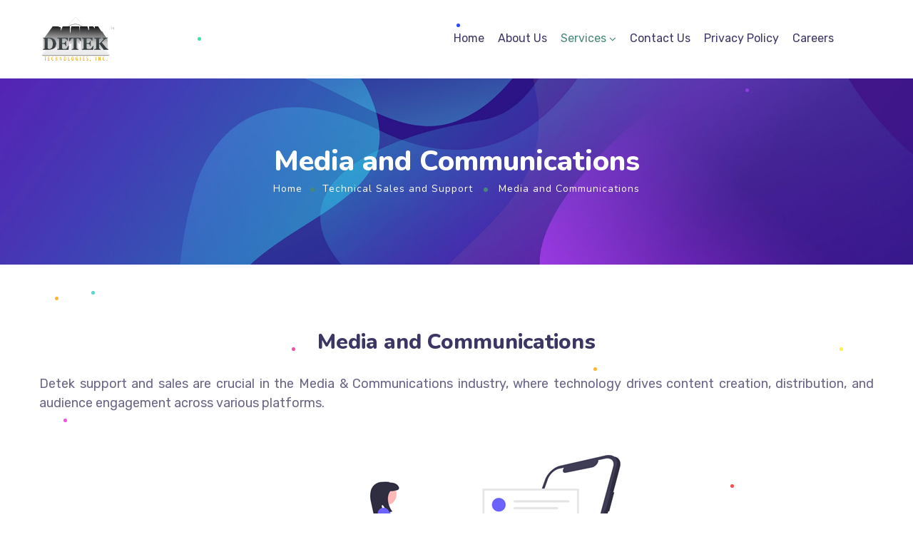

--- FILE ---
content_type: text/css
request_url: https://detektexas.com/wp-content/uploads/elementor/css/post-5199.css?ver=1717821757
body_size: 388
content:
.elementor-5199 .elementor-element.elementor-element-547d662 > .elementor-container{min-height:108px;}.elementor-5199 .elementor-element.elementor-element-547d662 > .elementor-container > .elementor-column > .elementor-widget-wrap{align-content:center;align-items:center;}.elementor-5199 .elementor-element.elementor-element-547d662 .elementor-heading-title{color:#3B3663;}.elementor-5199 .elementor-element.elementor-element-547d662{color:#3B3663;}.elementor-5199 .elementor-element.elementor-element-547d662 a{color:#F47514;}.elementor-5199 .elementor-element.elementor-element-547d662 a.wpda_cart-icon:hover{color:#F47514;}.elementor-5199 .elementor-element.elementor-element-547d662 a:hover{color:#F47514;}.elementor-bc-flex-widget .elementor-5199 .elementor-element.elementor-element-d72ef66.elementor-column .elementor-widget-wrap{align-items:center;}.elementor-5199 .elementor-element.elementor-element-d72ef66.elementor-column.elementor-element[data-element_type="column"] > .elementor-widget-wrap.elementor-element-populated{align-content:center;align-items:center;}.elementor-5199 .elementor-element.elementor-element-d72ef66.elementor-column > .elementor-widget-wrap{justify-content:space-between;}.elementor-5199 .elementor-element.elementor-element-d72ef66 > .elementor-widget-wrap > .elementor-widget:not(.elementor-widget__width-auto):not(.elementor-widget__width-initial):not(:last-child):not(.elementor-absolute){margin-bottom:0px;}.elementor-5199 .elementor-element.elementor-element-57eac5a .wpda-builder-logo_container img{height:65px;max-height:65px;}.elementor-5199 .elementor-element.elementor-element-57eac5a{text-align:left;width:auto;max-width:auto;}.elementor-5199 .elementor-element.elementor-element-bb96e07 nav > ul > li > a{color:#3B3663;}.elementor-5199 .elementor-element.elementor-element-bb96e07 nav > ul > li > a:hover{color:#488878;}.elementor-5199 .elementor-element.elementor-element-bb96e07 nav > ul > li.current-menu-item > a{color:#488878;}.elementor-5199 .elementor-element.elementor-element-bb96e07 nav > ul > li.current-menu-ancestor > a{color:#488878;}.elementor-5199 .elementor-element.elementor-element-bb96e07 nav > ul > li.current-menu-parent > a{color:#488878;}.elementor-5199 .elementor-element.elementor-element-bb96e07 nav > ul > li:hover > a{color:#488878;}.elementor-5199 .elementor-element.elementor-element-bb96e07 nav > ul > li{margin-left:10px;margin-right:calc(10px - 5px);}.elementor-5199 .elementor-element.elementor-element-bb96e07 nav ul.sub-menu li a{color:#3B3663;}.elementor-5199 .elementor-element.elementor-element-bb96e07 nav ul.sub-menu li > a:hover{color:#488878;}.elementor-5199 .elementor-element.elementor-element-bb96e07 nav ul.sub-menu li:hover > a{color:#488878;}.elementor-5199 .elementor-element.elementor-element-bb96e07 nav ul.sub-menu li.current-menu-item > a{color:#488878;}.elementor-5199 .elementor-element.elementor-element-bb96e07 nav ul.sub-menu li.current-menu-ancestor > a{color:#488878;}.elementor-5199 .elementor-element.elementor-element-bb96e07 nav ul.sub-menu li.current-menu-parent > a{color:#488878;}.elementor-5199 .elementor-element.elementor-element-bb96e07 nav ul.sub-menu{width:220px;}.elementor-5199 .elementor-element.elementor-element-bb96e07 .sub-menu{margin-top:0px;border-radius:5px !important;}.elementor-5199 .elementor-element.elementor-element-bb96e07 nav > ul > li:after{height:0px;}.elementor-5199 .elementor-element.elementor-element-bb96e07 > .elementor-widget-container{margin:0px 51px 0px 0px;}.elementor-5199 .elementor-element.elementor-element-bb96e07{width:auto;max-width:auto;}@media(max-width:1024px) and (min-width:768px){.elementor-5199 .elementor-element.elementor-element-d72ef66{width:75%;}}@media(max-width:1024px){.elementor-5199 .elementor-element.elementor-element-547d662 > .elementor-container{min-height:80px;}.elementor-5199 .elementor-element.elementor-element-bb96e07{width:auto;max-width:auto;}}@media(max-width:767px){.elementor-5199 .elementor-element.elementor-element-547d662 > .elementor-container{min-height:80px;}.elementor-5199 .elementor-element.elementor-element-d72ef66{width:80%;}.elementor-bc-flex-widget .elementor-5199 .elementor-element.elementor-element-d72ef66.elementor-column .elementor-widget-wrap{align-items:center;}.elementor-5199 .elementor-element.elementor-element-d72ef66.elementor-column.elementor-element[data-element_type="column"] > .elementor-widget-wrap.elementor-element-populated{align-content:center;align-items:center;}.elementor-5199 .elementor-element.elementor-element-d72ef66.elementor-column > .elementor-widget-wrap{justify-content:space-between;}.elementor-5199 .elementor-element.elementor-element-57eac5a{text-align:center;}.elementor-5199 .elementor-element.elementor-element-bb96e07 > .elementor-widget-container{margin:0px 0px 0px 0px;}}

--- FILE ---
content_type: text/css
request_url: https://detektexas.com/wp-content/uploads/elementor/css/post-5442.css?ver=1717821757
body_size: 1316
content:
.elementor-5442 .elementor-element.elementor-element-1dbf75f:not(.elementor-motion-effects-element-type-background), .elementor-5442 .elementor-element.elementor-element-1dbf75f > .elementor-motion-effects-container > .elementor-motion-effects-layer{background-color:#323B43;}.elementor-5442 .elementor-element.elementor-element-1dbf75f{transition:background 0.3s, border 0.3s, border-radius 0.3s, box-shadow 0.3s;}.elementor-5442 .elementor-element.elementor-element-1dbf75f > .elementor-background-overlay{transition:background 0.3s, border-radius 0.3s, opacity 0.3s;}.elementor-5442 .elementor-element.elementor-element-4bdadc9 > .elementor-widget-wrap > .elementor-widget:not(.elementor-widget__width-auto):not(.elementor-widget__width-initial):not(:last-child):not(.elementor-absolute){margin-bottom:0px;}.elementor-5442 .elementor-element.elementor-element-92f60b8 > .elementor-container > .elementor-column > .elementor-widget-wrap{align-content:center;align-items:center;}.elementor-5442 .elementor-element.elementor-element-92f60b8{border-style:solid;border-width:0px 0px 1px 0px;border-color:rgba(255, 255, 255, 0.1);transition:background 0.3s, border 0.3s, border-radius 0.3s, box-shadow 0.3s;color:#F0F0F0;}.elementor-5442 .elementor-element.elementor-element-92f60b8 > .elementor-background-overlay{transition:background 0.3s, border-radius 0.3s, opacity 0.3s;}.elementor-5442 .elementor-element.elementor-element-92f60b8 .elementor-heading-title{color:#FFFFFF;}.elementor-5442 .elementor-element.elementor-element-92f60b8 a{color:#F0F0F0;}.elementor-5442 .elementor-element.elementor-element-92f60b8 a.wpda_cart-icon:hover{color:#F0F0F0;}.elementor-5442 .elementor-element.elementor-element-92f60b8 a:hover{color:#F47514;}.elementor-5442 .elementor-element.elementor-element-92f60b8 > .elementor-container{text-align:left;}.elementor-5442 .elementor-element.elementor-element-8ffed6a > .elementor-widget-wrap > .elementor-widget:not(.elementor-widget__width-auto):not(.elementor-widget__width-initial):not(:last-child):not(.elementor-absolute){margin-bottom:0px;}.elementor-5442 .elementor-element.elementor-element-b3e20d5{--spacer-size:30px;}.elementor-5442 .elementor-element.elementor-element-b146831 .wpda-builder-logo_container img{height:65px;max-height:65px;}.elementor-5442 .elementor-element.elementor-element-b146831{width:var( --container-widget-width, 77.946% );max-width:77.946%;--container-widget-width:77.946%;--container-widget-flex-grow:0;}.elementor-5442 .elementor-element.elementor-element-8a1a091{--spacer-size:20px;}.elementor-bc-flex-widget .elementor-5442 .elementor-element.elementor-element-f97bf78.elementor-column .elementor-widget-wrap{align-items:flex-start;}.elementor-5442 .elementor-element.elementor-element-f97bf78.elementor-column.elementor-element[data-element_type="column"] > .elementor-widget-wrap.elementor-element-populated{align-content:flex-start;align-items:flex-start;}.elementor-5442 .elementor-element.elementor-element-f97bf78.elementor-column > .elementor-widget-wrap{justify-content:flex-end;}.elementor-5442 .elementor-element.elementor-element-f97bf78 > .elementor-widget-wrap > .elementor-widget:not(.elementor-widget__width-auto):not(.elementor-widget__width-initial):not(:last-child):not(.elementor-absolute){margin-bottom:0px;}.elementor-5442 .elementor-element.elementor-element-e295d92{--spacer-size:35px;}.elementor-5442 .elementor-element.elementor-element-6f252e0 .gt3-core-imagebox-wrapper .gt3-core-imagebox-img{margin:0px 17px 0px 0px !important;max-width:38px;width:38px;}.elementor-5442 .elementor-element.elementor-element-6f252e0 .gt3-core-imagebox-wrapper .gt3-core-imagebox-icon{margin:0px 17px 0px 0px !important;}.elementor-5442 .elementor-element.elementor-element-6f252e0 .gt3-core-imagebox-img img{transition-duration:0.3s;}.elementor-5442 .elementor-element.elementor-element-6f252e0 .gt3-core-imagebox-title{margin-bottom:0px;}.elementor-5442 .elementor-element.elementor-element-6f252e0 .gt3-core-imagebox-content .gt3-core-imagebox-title{color:#FFFFFF;font-size:18px;font-weight:400;line-height:30px;}.elementor-5442 .elementor-element.elementor-element-6f252e0 .gt3-core-imagebox-content .gt3-core-imagebox-description{color:#FFFFFF;font-family:"Rubik", Sans-serif;font-size:16px;font-weight:400;}.elementor-5442 .elementor-element.elementor-element-6f252e0 > .elementor-widget-container{margin:0px 62px 9px 0px;}.elementor-5442 .elementor-element.elementor-element-6f252e0{width:var( --container-widget-width, 30% );max-width:30%;--container-widget-width:30%;--container-widget-flex-grow:0;}.elementor-5442 .elementor-element.elementor-element-d1df862 .gt3-core-imagebox-wrapper .gt3-core-imagebox-img{margin:0px 18px 0px 0px !important;max-width:38px;width:38px;}.elementor-5442 .elementor-element.elementor-element-d1df862 .gt3-core-imagebox-wrapper .gt3-core-imagebox-icon{margin:0px 18px 0px 0px !important;}.elementor-5442 .elementor-element.elementor-element-d1df862 .gt3-core-imagebox-img img{transition-duration:0.3s;}.elementor-5442 .elementor-element.elementor-element-d1df862 .gt3-core-imagebox-title{margin-bottom:2px;}.elementor-5442 .elementor-element.elementor-element-d1df862 .gt3-core-imagebox-content .gt3-core-imagebox-title{color:#FFFFFF;}.elementor-5442 .elementor-element.elementor-element-d1df862 .gt3-core-imagebox-content .gt3-core-imagebox-description{color:#FFFFFF;font-family:"Rubik", Sans-serif;font-size:16px;font-weight:400;}.elementor-5442 .elementor-element.elementor-element-d1df862 > .elementor-widget-container{margin:0px 0px 13px 0px;}.elementor-5442 .elementor-element.elementor-element-d1df862{width:var( --container-widget-width, 65% );max-width:65%;--container-widget-width:65%;--container-widget-flex-grow:0;}.elementor-5442 .elementor-element.elementor-element-9acc0cd .elementor-heading-title{color:#FFFFFF;}.elementor-5442 .elementor-element.elementor-element-9acc0cd{color:#F0F0F0;}.elementor-5442 .elementor-element.elementor-element-9acc0cd a{color:#F0F0F0;}.elementor-5442 .elementor-element.elementor-element-9acc0cd a.wpda_cart-icon:hover{color:#F0F0F0;}.elementor-5442 .elementor-element.elementor-element-9acc0cd a:hover{color:#F47514;}.elementor-5442 .elementor-element.elementor-element-e739755 > .elementor-widget-wrap > .elementor-widget:not(.elementor-widget__width-auto):not(.elementor-widget__width-initial):not(:last-child):not(.elementor-absolute){margin-bottom:0px;}.elementor-5442 .elementor-element.elementor-element-00b82ef{--spacer-size:35px;}.elementor-5442 .elementor-element.elementor-element-adb2469{color:#FFFFFF;font-size:20px;font-weight:800;line-height:26px;letter-spacing:0px;}.elementor-5442 .elementor-element.elementor-element-adb2469 > .elementor-widget-container{margin:0px 0px 23px 0px;}.elementor-5442 .elementor-element.elementor-element-1737017{text-align:left;font-size:16px;}.elementor-5442 .elementor-element.elementor-element-1737017 > .elementor-widget-container{margin:0px 20px 33px 0px;}.elementor-5442 .elementor-element.elementor-element-b499821{--grid-template-columns:repeat(0, auto);--icon-size:16px;--grid-column-gap:18px;--grid-row-gap:0px;}.elementor-5442 .elementor-element.elementor-element-b499821 .elementor-widget-container{text-align:left;}.elementor-5442 .elementor-element.elementor-element-b499821 .elementor-social-icon{background-color:rgba(240, 240, 240, 0);--icon-padding:0em;}.elementor-5442 .elementor-element.elementor-element-b499821 .elementor-social-icon i{color:#F0F0F0;}.elementor-5442 .elementor-element.elementor-element-b499821 .elementor-social-icon svg{fill:#F0F0F0;}.elementor-5442 .elementor-element.elementor-element-b499821 .elementor-social-icon:hover i{color:#0809D0;}.elementor-5442 .elementor-element.elementor-element-b499821 .elementor-social-icon:hover svg{fill:#0809D0;}.elementor-5442 .elementor-element.elementor-element-b499821 > .elementor-widget-container{margin:0px 0px 0px 0px;}.elementor-5442 .elementor-element.elementor-element-0d2fe15 > .elementor-widget-wrap > .elementor-widget:not(.elementor-widget__width-auto):not(.elementor-widget__width-initial):not(:last-child):not(.elementor-absolute){margin-bottom:0px;}.elementor-5442 .elementor-element.elementor-element-f7084e9{--spacer-size:35px;}.elementor-5442 .elementor-element.elementor-element-cbe8226{color:#FFFFFF;font-size:20px;font-weight:800;line-height:26px;letter-spacing:0px;}.elementor-5442 .elementor-element.elementor-element-cbe8226 > .elementor-widget-container{margin:0px 0px 10px 0px;}.elementor-5442 .elementor-element.elementor-element-042fd87{text-align:left;}.elementor-5442 .elementor-element.elementor-element-042fd87 > .elementor-widget-container{margin:0px 0px 34px 0px;}.elementor-5442 .elementor-element.elementor-element-8831408 > .elementor-widget-wrap > .elementor-widget:not(.elementor-widget__width-auto):not(.elementor-widget__width-initial):not(:last-child):not(.elementor-absolute){margin-bottom:0px;}.elementor-5442 .elementor-element.elementor-element-5619b5b{--spacer-size:35px;}.elementor-5442 .elementor-element.elementor-element-d164541{color:#FFFFFF;font-size:20px;font-weight:800;line-height:26px;letter-spacing:0px;}.elementor-5442 .elementor-element.elementor-element-d164541 > .elementor-widget-container{margin:0px 0px 10px 0px;}.elementor-5442 .elementor-element.elementor-element-74a505e{text-align:left;}.elementor-5442 .elementor-element.elementor-element-74a505e > .elementor-widget-container{margin:0px 0px 34px 0px;}.elementor-5442 .elementor-element.elementor-element-0fa37e9 > .elementor-container > .elementor-column > .elementor-widget-wrap{align-content:center;align-items:center;}.elementor-5442 .elementor-element.elementor-element-0fa37e9:not(.elementor-motion-effects-element-type-background), .elementor-5442 .elementor-element.elementor-element-0fa37e9 > .elementor-motion-effects-container > .elementor-motion-effects-layer{background-color:#2D363D;}.elementor-5442 .elementor-element.elementor-element-0fa37e9{transition:background 0.3s, border 0.3s, border-radius 0.3s, box-shadow 0.3s;}.elementor-5442 .elementor-element.elementor-element-0fa37e9 > .elementor-background-overlay{transition:background 0.3s, border-radius 0.3s, opacity 0.3s;}.elementor-5442 .elementor-element.elementor-element-ab2a59b > .elementor-widget-wrap > .elementor-widget:not(.elementor-widget__width-auto):not(.elementor-widget__width-initial):not(:last-child):not(.elementor-absolute){margin-bottom:0px;}.elementor-5442 .elementor-element.elementor-element-57af9a9{--spacer-size:22px;}.elementor-5442 .elementor-element.elementor-element-31fade6{color:#F0F0F0;font-size:14px;line-height:1.4em;text-shadow:0px 0px 10px rgba(0,0,0,0.3);}.elementor-5442 .elementor-element.elementor-element-d202b3b{--spacer-size:20px;}@media(max-width:1024px){.elementor-5442 .elementor-element.elementor-element-6f252e0{width:auto;max-width:auto;}.elementor-5442 .elementor-element.elementor-element-d1df862{width:auto;max-width:auto;}}@media(min-width:768px){.elementor-5442 .elementor-element.elementor-element-8ffed6a{width:21.623%;}.elementor-5442 .elementor-element.elementor-element-f97bf78{width:78.377%;}.elementor-5442 .elementor-element.elementor-element-e739755{width:31.708%;}.elementor-5442 .elementor-element.elementor-element-0d2fe15{width:31.547%;}.elementor-5442 .elementor-element.elementor-element-8831408{width:36.077%;}}@media(max-width:1024px) and (min-width:768px){.elementor-5442 .elementor-element.elementor-element-8ffed6a{width:24%;}.elementor-5442 .elementor-element.elementor-element-f97bf78{width:76%;}}@media(max-width:767px){.elementor-5442 .elementor-element.elementor-element-4bdadc9 > .elementor-widget-wrap > .elementor-widget:not(.elementor-widget__width-auto):not(.elementor-widget__width-initial):not(:last-child):not(.elementor-absolute){margin-bottom:0px;}.elementor-bc-flex-widget .elementor-5442 .elementor-element.elementor-element-8ffed6a.elementor-column .elementor-widget-wrap{align-items:center;}.elementor-5442 .elementor-element.elementor-element-8ffed6a.elementor-column.elementor-element[data-element_type="column"] > .elementor-widget-wrap.elementor-element-populated{align-content:center;align-items:center;}.elementor-5442 .elementor-element.elementor-element-8ffed6a.elementor-column > .elementor-widget-wrap{justify-content:center;}.elementor-5442 .elementor-element.elementor-element-8ffed6a > .elementor-widget-wrap > .elementor-widget:not(.elementor-widget__width-auto):not(.elementor-widget__width-initial):not(:last-child):not(.elementor-absolute){margin-bottom:0px;}.elementor-5442 .elementor-element.elementor-element-b146831{text-align:center;}.elementor-5442 .elementor-element.elementor-element-8a1a091{--spacer-size:0px;}.elementor-5442 .elementor-element.elementor-element-f97bf78{width:100%;}.elementor-5442 .elementor-element.elementor-element-f97bf78 > .elementor-widget-wrap > .elementor-widget:not(.elementor-widget__width-auto):not(.elementor-widget__width-initial):not(:last-child):not(.elementor-absolute){margin-bottom:0px;}.elementor-5442 .elementor-element.elementor-element-f97bf78 > .elementor-element-populated{padding:0px 0px 0px 0px;}.elementor-5442 .elementor-element.elementor-element-e295d92{--spacer-size:0px;}.elementor-5442 .elementor-element.elementor-element-6f252e0{width:100%;max-width:100%;}.elementor-5442 .elementor-element.elementor-element-d1df862{width:100%;max-width:100%;}}

--- FILE ---
content_type: text/css
request_url: https://detektexas.com/wp-content/themes/ewebot-child/style.css?ver=6.9
body_size: -149
content:
/*
Theme Name: Ewebot - Child
Author: GT3themes
Author URI: http://gt3themes.com
Description: -
Version: 1.0
Template: ewebot
*/
@import url("../ewebot/style.css");

--- FILE ---
content_type: text/css
request_url: https://detektexas.com/wp-content/themes/ewebot/dist/css/modern-shop.css?ver=6.9
body_size: 12439
content:
.woocommerce-page ul.products li.product .gt3-animation-wrapper.gt3_modern_shop_item,.woocommerce ul.products li.product .gt3-animation-wrapper.gt3_modern_shop_item{border:none;border-radius:0;text-align:left;position:relative}.gt3_modern_shop_item .slick-initialized .slick-slide{padding-left:0;padding-right:0}.gt3_modern_shop_item .slick-slider ul.slick-dots{position:absolute;top:auto;right:auto;left:50%;bottom:20px;-webkit-transform:translateX(-50%);-ms-transform:translateX(-50%);transform:translateX(-50%)}.gt3_modern_shop_item div.slick-slider ul.slick-dots li{padding:0;border-radius:50%;border:none;background-color:rgba(26,29,32,.2)!important;transition:background-color .3s}.gt3_modern_shop_item div.slick-slider ul.slick-dots li.slick-active{width:8px;background-color:#69747f!important}.gt3_modern_shop #yith-quick-view-content .onsale,.gt3_modern_shop .woocommerce ul.products li.product .onsale,.product.gt3_modern_shop .related.products .gt3-product-thumbnail-wrapper .onsale,.single-product.woocommerce.gt3_modern_shop .onsale,.woocommerce.gt3_modern_shop div.product div.images.gt3_thumb_grid .onsale,.woocommerce.gt3_modern_shop div.product div.images.gt3_thumb_grid_vertical .onsale,.woocommerce.gt3_modern_shop span.onsale,.woocommerce.gt3_modern_shop ul.products li.product .onsale{font-size:12px;font-weight:400;position:absolute;z-index:5;top:20px;left:20px;right:auto;box-sizing:border-box;min-width:53px;height:20px;line-height:20px;margin:0;padding:0 5px;pointer-events:none;text-transform:none;border-radius:11px;min-height:auto}.gt3_modern_shop #yith-quick-view-content .onsale~.onsale,.gt3_modern_shop .woocommerce ul.products li.product .onsale~.onsale,.woocommerce.gt3_modern_shop div.product div.images.gt3_thumb_grid .onsale~.onsale,.woocommerce.gt3_modern_shop div.product div.images.gt3_thumb_grid_vertical .onsale~.onsale,.woocommerce.gt3_modern_shop span.onsale~span.onsale,.woocommerce.gt3_modern_shop ul.products li.product .onsale~.onsale{top:50px}.gt3_modern_shop #yith-quick-view-content .onsale~.onsale~.onsale,.gt3_modern_shop .woocommerce ul.products li.product .onsale~.onsale~.onsale,.woocommerce.gt3_modern_shop div.product div.images.gt3_thumb_grid .onsale~.onsale~.onsale,.woocommerce.gt3_modern_shop div.product div.images.gt3_thumb_grid_vertical .onsale~.onsale~.onsale,.woocommerce.gt3_modern_shop span.onsale~span.onsale~span.onsale,.woocommerce.gt3_modern_shop ul.products li.product .onsale~.onsale~.onsale{top:80px}.gt3_modern_shop .woocommerce-product-gallery .onsale{font-size:14px!important;height:24px!important;line-height:24px!important;border-radius:12px!important;left:21px!important;top:31px!important}.gt3_modern_shop .woocommerce-product-gallery .onsale~.onsale{top:69px!important}.gt3_modern_shop .woocommerce-product-gallery .onsale~.onsale~.onsale{top:107px!important}.gt3_modern_shop .woocommerce ul.products li.product .woocommerce-loop-category__title,.gt3_modern_shop .woocommerce ul.products li.product .woocommerce-loop-product__title,.gt3_modern_shop .woocommerce ul.products li.product h3,.woocommerce.gt3_modern_shop ul.products li.product .woocommerce-loop-category__title,.woocommerce.gt3_modern_shop ul.products li.product .woocommerce-loop-product__title,.woocommerce.gt3_modern_shop ul.products li.product h3{line-height:1.5;padding:15px 0 0;font-size:18px;font-weight:600;opacity:1!important;letter-spacing:-.2px}.gt3_modern_shop .woocommerce ul.products li.product .price,.woocommerce.gt3_modern_shop ul.products li.product .price{font-size:18px;line-height:1;padding:8px 0 0;margin:0;opacity:1!important;font-weight:500}.gt3_modern_shop .woocommerce ul.products li.product .price ins,.woocommerce.gt3_modern_shop ul.products li.product .price ins{margin-left:0;font-weight:inherit}.gt3_modern_shop .woocommerce ul.products li.product .price del,.woocommerce.gt3_modern_shop ul.products li.product .price del{font-size:14px;color:inherit;opacity:1;font-weight:400}.gt3_modern_shop .woocommerce ul.products li.product .price del .amount,.woocommerce.gt3_modern_shop ul.products li.product .price del .amount{color:inherit}.gt3_modern_shop .woocommerce ul.products .star-rating,.woocommerce.gt3_modern_shop ul.products .star-rating{display:none}.gt3_modern_shop .woocommerce ul.products.list .star-rating,.woocommerce.gt3_modern_shop ul.products.list .star-rating{display:block}.gt3_modern_shop .gt3-product-outofstock:before{background:none}.gt3_modern_shop .gt3-page-title__content .gt3_breadcrumb{font-size:1em}.gt3_modern_shop ul.products li.product .gt3_modern_shop_item .gt3_woocommerce_open_control_tag{opacity:1;left:auto;bottom:auto;right:10px;top:13px;width:42px;display:-webkit-flex;display:-ms-flexbox;display:flex;-webkit-flex-direction:column-reverse;-ms-flex-direction:column-reverse;flex-direction:column-reverse;-webkit-flex-wrap:nowrap;-ms-flex-wrap:nowrap;flex-wrap:nowrap;-webkit-justify-content:flex-end;-ms-flex-pack:end;justify-content:flex-end;-webkit-align-content:stretch;-ms-flex-line-pack:stretch;align-content:stretch;-webkit-align-items:flex-start;-ms-flex-align:start;align-items:flex-start;height:auto}.gt3_modern_shop ul.products li.product .gt3_modern_shop_item .gt3_woocommerce_open_control_tag>div{-webkit-transform:none!important;-ms-transform:none!important;transform:none!important}.gt3_modern_shop ul.products li.product .gt3_modern_shop_item .gt3_woocommerce_open_control_tag>*{margin:0 0 8px;padding:0}.gt3_modern_shop ul.products li.product .gt3_modern_shop_item .gt3_woocommerce_open_control_tag a{width:40px;height:40px;border-radius:50%;background-color:rgba(0,0,0,0);box-shadow:none;overflow:visible;transition:color .3s,background-position 0ms,-webkit-transform .3s!important;transition:color .3s,transform .3s,background-position 0ms!important;transition:color .3s,transform .3s,background-position 0ms,-webkit-transform .3s!important;color:rgba(0,0,0,0);position:relative;text-indent:-9999px;background-image:url(../img/product_icons.67aa90af.png)!important;background-repeat:no-repeat;background-size:160px 80px;pointer-events:auto;visibility:hidden;opacity:0;border:1px solid rgba(0,0,0,0);-webkit-transform:translateY(10px);-ms-transform:translateY(10px);transform:translateY(10px);min-width:auto;box-sizing:content-box}.gt3_modern_shop ul.products li.product .gt3_modern_shop_item .gt3_woocommerce_open_control_tag a:before{position:absolute;right:52px;top:6px;content:attr(data-title);background-color:rgba(26,29,32,.8)!important;box-shadow:3px 3px 9px 0 rgba(26,29,32,.45);white-space:nowrap;color:#f5f5f5!important;font-size:12px;font-weight:400;line-height:19px;display:block;padding:4px 9px;text-transform:none;letter-spacing:normal}.gt3_modern_shop ul.products li.product .gt3_modern_shop_item .gt3_woocommerce_open_control_tag a:after{position:absolute;right:48px;top:15px!important;width:0;height:0;border-color:rgba(0,0,0,0) rgba(0,0,0,0) rgba(0,0,0,0) rgba(26,29,32,.8);border-style:solid;border-width:4.5px 0 4.5px 4px;content:"";margin:0}.gt3_modern_shop ul.products li.product .gt3_modern_shop_item .gt3_woocommerce_open_control_tag a:after,.gt3_modern_shop ul.products li.product .gt3_modern_shop_item .gt3_woocommerce_open_control_tag a:before{visibility:hidden;opacity:0;transition:all .2s;-webkit-transform:translateZ(0);transform:translateZ(0);text-indent:0}.gt3_modern_shop ul.products li.product .gt3_modern_shop_item .gt3_woocommerce_open_control_tag a:hover:after,.gt3_modern_shop ul.products li.product .gt3_modern_shop_item .gt3_woocommerce_open_control_tag a:hover:before{visibility:visible;opacity:1}.gt3_modern_shop ul.products li.product .gt3_modern_shop_item .gt3_woocommerce_open_control_tag a>*{display:none}.gt3_modern_shop ul.products li.product:hover .gt3_modern_shop_item .gt3_woocommerce_open_control_tag a{background-color:#fff!important;border-color:#dadadd}.gt3_modern_shop ul.products li.product .gt3_modern_shop_item .gt3_woocommerce_open_control_tag .yith-wcwl-add-to-wishlist a,.gt3_modern_shop ul.products li.product:hover .gt3_modern_shop_item .gt3_woocommerce_open_control_tag a.button.add_to_cart_button,.gt3_modern_shop ul.products li.product:hover .gt3_modern_shop_item .gt3_woocommerce_open_control_tag a.button.yith-wcqv-button{visibility:visible;-webkit-transform:translateY(0);-ms-transform:translateY(0);transform:translateY(0);opacity:1}.gt3_modern_shop ul.products li.product .gt3_modern_shop_item .gt3_woocommerce_open_control_tag a.button.add_to_cart_button{background-position:-80px 0}.gt3_modern_shop ul.products li.product .gt3_modern_shop_item .gt3_woocommerce_open_control_tag a.button.yith-wcqv-button{background-position:-40px 0}.gt3_modern_shop ul.products li.product .gt3_modern_shop_item .gt3_woocommerce_open_control_tag .yith-wcwl-add-to-wishlist a{background-position:0 0}.gt3_modern_shop ul.products li.product .gt3_modern_shop_item .gt3_woocommerce_open_control_tag .yith-wcwl-add-to-wishlist.exists a{background-position:0 -40px}.gt3_modern_shop .gt3-page-title__content .gt3_breadcrumb a{letter-spacing:normal}.gt3_modern_shop .gt3_widget.woocommerce .widget-title,.gt3_modern_shop .widget-title{font-size:18px;line-height:1.5;font-weight:600;margin-bottom:12px}.gt3_modern_shop .widget ul.yith-wcan-color{margin:0}.gt3_modern_shop .widget ul.yith-wcan-color li{display:block;float:none;padding:0;margin:0;line-height:14px}.gt3_modern_shop .sidebar .widget ul.yith-wcan-color li a{position:relative;display:inline-block;border:none;overflow:visible;padding:8px 31px 8px 38px;font-weight:400;width:auto;height:auto;margin:0;text-indent:0;line-height:14px;vertical-align:top;border-radius:16px}.gt3_modern_shop .sidebar .widget ul.yith-wcan-color li:hover a{color:inherit}.gt3_modern_shop .sidebar .widget ul.yith-wcan-color li a:before{position:absolute;left:-1px;top:0;width:calc(100% + 2px);height:100%;content:"";z-index:5;border-radius:14px}.gt3_modern_shop .sidebar .widget ul.yith-wcan-color li.chosen a:before{background-image:url(../img/remove_icon.35a856e6.png);background-position:0 0;background-size:8px 8px;background-repeat:no-repeat;background-color:#f0f2f5}.gt3_modern_shop .sidebar .widget ul.yith-wcan-color li a:after{position:absolute;left:13px;top:50%;width:14px;height:14px;content:attr(title);background:inherit;z-index:10;-webkit-transform:translateY(-50%);-ms-transform:translateY(-50%);transform:translateY(-50%);text-indent:24px;border-radius:50%}.gt3_modern_toggle_info_wrapper:before{clear:both;display:block;width:100%;height:0;content:""}.gt3_modern_shop .gt3_modern_toggle_info_wrapper,.gt3_modern_shop .gt3_product_list_nav,.gt3_modern_shop .product .related.products,.gt3_modern_shop .product .up-sells.products{margin-bottom:73px}.gt3_modern_toggle_info_wrapper+.gt3_product_list_nav{margin-top:-73px}.gt3_modern_shop .product .related.products>h2,.gt3_modern_shop .product .up-sells.products>h2{text-align:center;font-size:30px;line-height:1.05;margin-bottom:40px}.gt3_modern_shop .product .related.products>h2 span,.gt3_modern_shop .product .up-sells.products>h2 span{display:block;color:#87806a;text-transform:uppercase;font-size:16px;line-height:1.5;margin-bottom:16px;letter-spacing:2px}.gt3_modern_toggle_info_wrapper .gt3_product_toggle_item_title,.woocommerce.gt3_modern_shop #reviews .comment-reply-title{position:relative;padding:12px 30px 12px 0;border-bottom:1px solid rgba(194,198,202,.4)}.woocommerce.gt3_modern_shop #reviews .comment-reply-title{font-size:18px;line-height:30px;display:block;margin-bottom:26px}.gt3_modern_toggle_info_wrapper .gt3_product_toggle_item_title:after,.gt3_modern_toggle_info_wrapper .gt3_product_toggle_item_title:before{position:absolute;top:50%;right:1px;width:10px;height:2px;background:#c3c8cd;-webkit-transform:translateY(-50%);-ms-transform:translateY(-50%);transform:translateY(-50%);content:"";display:block;transition:all .3s;cursor:pointer}.gt3_modern_toggle_info_wrapper .gt3_product_toggle_item_title:after{right:5px;width:2px;height:0}.gt3_modern_toggle_info_wrapper .gt3_product_toggle_item_title.state-closed:after{height:10px}.gt3_modern_toggle_info_wrapper .gt3_product_toggle_item_title a{color:inherit}.gt3_modern_toggle_info_wrapper .woocommerce-Tabs-panel{padding:25px 0}.gt3_modern_toggle_info_wrapper .woocommerce-Tabs-panel.woocommerce-Tabs-panel--reviews{padding-bottom:0}.gt3_modern_toggle_info_wrapper .woocommerce-Tabs-panel p{margin-bottom:15px}.gt3_modern_toggle_info_wrapper .woocommerce-Tabs-panel h6{margin-bottom:10px;font-weight:500}.gt3_modern_toggle_info_wrapper .woocommerce-Tabs-panel--description img{border:1px solid #e8e9eb;border-radius:6px;margin-top:42px;margin-bottom:35px}.gt3_modern_shop #review_form_wrapper #review_form:not(.opened),.gt3_modern_shop .woocommerce-Reviews-title,.woocommerce.gt3_modern_shop #reviews .comment-reply-title small{display:none}.gt3_modern_shop .gt3_toggle_review{font-size:16px;line-height:1.5;padding:12px 59px 12px 32px;border:1px solid #c3c8cd;border-radius:5px;font-weight:400;transition:color .3s,background-color .3s,border-color .3s;position:relative;display:inline-block}.gt3_modern_shop .gt3_toggle_review i{color:#c3c8cd;font-size:18px;right:33px;transition:right .3s}.gt3_modern_shop .gt3_toggle_review:after,.gt3_modern_shop .gt3_toggle_review i{position:absolute;top:50%;-webkit-transform:translateY(-50%);-ms-transform:translateY(-50%);transform:translateY(-50%)}.gt3_modern_shop .gt3_toggle_review:after{width:13px;height:2px;right:35px;content:"";margin:0;background:#c3c8cd;transition:right .3s,width .3s}.gt3_modern_shop .gt3_toggle_review:hover i{right:29px}.gt3_modern_shop .gt3_toggle_review:hover:after{right:31px;width:17px}.gt3_modern_shop .gt3_toggle_review:hover{color:#fff}.woocommerce #reviews #comments ol.commentlist li .comment-text .gt3_woocommerce_open_control_tag{display:-webkit-flex;display:-ms-flexbox;display:flex;-webkit-flex-direction:row-reverse;-ms-flex-direction:row-reverse;flex-direction:row-reverse;-webkit-flex-wrap:nowrap;-ms-flex-wrap:nowrap;flex-wrap:nowrap;-webkit-justify-content:flex-end;-ms-flex-pack:end;justify-content:flex-end;-webkit-align-content:stretch;-ms-flex-line-pack:stretch;align-content:stretch;-webkit-align-items:flex-start;-ms-flex-align:start;align-items:flex-start;margin-bottom:5px}.woocommerce #reviews #comments ol.commentlist li .comment-text .gt3_woocommerce_open_control_tag>*{float:none;padding:0;margin:0}.woocommerce #reviews #comments ol.commentlist li .comment-text .gt3_woocommerce_open_control_tag p.meta{font-size:16px;line-height:1.5;margin-right:20px}.woocommerce #reviews #comments ol.commentlist li .comment-text .gt3_woocommerce_open_control_tag p.meta .woocommerce-review__author,.woocommerce #reviews #comments ol.commentlist li .comment-text .gt3_woocommerce_open_control_tag p.meta .woocommerce-review__published-date{font-size:inherit;line-height:inherit;opacity:1}.woocommerce #reviews #comments ol.commentlist li .comment-text .gt3_woocommerce_open_control_tag p.meta .woocommerce-review__author{text-transform:capitalize}.woocommerce #reviews #comments ol.commentlist li .comment-text .gt3_woocommerce_open_control_tag p.meta .woocommerce-review__author:after{content:"•";padding:0 3px}.woocommerce.gt3_modern_shop #reviews #comments ol.commentlist li .comment-text p.meta .woocommerce-review__published-date{display:inline-block}.woocommerce.gt3_modern_shop #reviews #comments ol.commentlist li .comment-text p{margin:0}.woocommerce.gt3_modern_shop div.product #comments{margin-bottom:13px}.woocommerce.gt3_modern_shop #reviews #comments ol.commentlist li{padding-top:7px;margin-bottom:19px;border-bottom:none}.gt3_modern_shop #review_form_wrapper{padding-bottom:80px;border-bottom:1px solid rgba(194,198,202,.4);margin-bottom:0}.woocommerce.gt3_modern_shop #review_form #respond{padding-top:60px}.woocommerce.gt3_modern_shop #reviews #comments ol.commentlist li img.avatar{top:12px;width:70px}.woocommerce.gt3_modern_shop #reviews #comments ol.commentlist li .comment-text{padding:0}.woocommerce.gt3_modern_shop .star-rating{font-size:10px;margin-top:6px!important}.woocommerce.gt3_modern_shop .star-rating:before{color:#cbcccc}.gt3_modern_shop .woocommerce-Reviews #respond form#commentform{max-width:590px}.gt3_modern_shop input[type=date],.gt3_modern_shop input[type=email],.gt3_modern_shop input[type=number],.gt3_modern_shop input[type=password],.gt3_modern_shop input[type=search],.gt3_modern_shop input[type=tel],.gt3_modern_shop input[type=text],.gt3_modern_shop input[type=url],.gt3_modern_shop select,.gt3_modern_shop textarea,.woocommerce.gt3_modern_shop #review_form #respond input[type=date],.woocommerce.gt3_modern_shop #review_form #respond input[type=email],.woocommerce.gt3_modern_shop #review_form #respond input[type=number],.woocommerce.gt3_modern_shop #review_form #respond input[type=password],.woocommerce.gt3_modern_shop #review_form #respond input[type=search],.woocommerce.gt3_modern_shop #review_form #respond input[type=tel],.woocommerce.gt3_modern_shop #review_form #respond input[type=text],.woocommerce.gt3_modern_shop #review_form #respond input[type=url],.woocommerce.gt3_modern_shop #review_form #respond select,.woocommerce.gt3_modern_shop #review_form #respond textarea{background-color:rgba(202,203,203,.22);border-radius:5px;min-height:auto;height:50px;border:none!important;line-height:34px;vertical-align:top;font-size:16px;padding-left:20px;padding-right:20px}.gt3_modern_shop textarea,.woocommerce.gt3_modern_shop #review_form #respond textarea{height:100px}.gt3_modern_shop .woocommerce-Reviews #respond form#commentform>p.comment-form-comment,.woocommerce.gt3_modern_shop #review_form #respond p{margin:0 0 10px}.gt3_modern_shop .woocommerce-Reviews #respond form#commentform{display:block}.woocommerce.gt3_modern_shop p.stars a:before,.woocommerce.single-product.gt3_modern_shop #respond #commentform .comment-form-rating{font-size:10px}.woocommerce.gt3_modern_shop #review_form #respond p.stars{margin:10px 0 0;vertical-align:top}.woocommerce.gt3_modern_shop #reviews p.stars span a,.woocommerce.gt3_modern_shop p.stars span a:hover~a:before{color:#cbcccc}.woocommerce.single-product.gt3_modern_shop #respond #commentform .comment-form-rating label{font-size:18px;font-weight:500;line-height:30px;margin-bottom:20px}.woocommerce.single-product.gt3_modern_shop #respond #commentform .comment-form-rating label:after{content:""}.gt3_modern_shop .comment-notes .required{color:inherit}.gt3_modern_shop #respond #commentform p>label,.woocommerce.single-product.gt3_modern_shop #respond #commentform label{font-size:16px;font-weight:400;line-height:34px;left:0;top:0!important;margin:0;padding:8px 20px}.woocommerce.single-product.gt3_modern_shop .comment-form-rating label{padding:0!important;margin-right:10px!important}.gt3_modern_shop .comment-form-cookies-consent{display:-webkit-flex;display:-ms-flexbox;display:flex;-webkit-align-content:start;-ms-flex-line-pack:start;align-content:start;-webkit-align-items:baseline;-ms-flex-align:baseline;align-items:baseline}.gt3_modern_shop .woocommerce-Reviews #respond form#commentform>p.form-submit{margin-bottom:0}.gt3_modern_shop .woocommerce-Reviews #respond form#commentform input#submit{text-transform:none;min-width:175px;height:50px;padding:0 72px 0 55px;font-size:16px;font-weight:400;line-height:1.5;color:inherit}.gt3_modern_shop .woocommerce-Reviews #respond form#commentform>p.form-submit{width:auto;display:inline-block;margin-top:10px;color:#fff}.gt3_modern_shop .mc4wp-form-fields .mc_signup_submit:before,.gt3_modern_shop .mc_form_inside .mc_signup_submit:before,.gt3_modern_shop .woocommerce-Reviews #respond form#commentform>p.form-submit:before{color:#c3c8cd;font-size:18px;position:absolute;right:43px;top:50%;-webkit-transform:translateY(-50%);-ms-transform:translateY(-50%);transform:translateY(-50%);transition:right .3s;content:"\f105";font-weight:400;font-family:FontAwesome;z-index:10;opacity:1;pointer-events:none}.gt3_modern_shop .mc4wp-form-fields .mc_signup_submit:after,.gt3_modern_shop .mc_form_inside .mc_signup_submit:after,.gt3_modern_shop .woocommerce-Reviews #respond form#commentform>p.form-submit:after{position:absolute;width:13px;height:2px;right:45px;top:50%;-webkit-transform:translateY(-50%);-ms-transform:translateY(-50%);transform:translateY(-50%);content:"";margin:0;background:currentColor;transition:right .3s,width .3s;pointer-events:none}.gt3_modern_shop .woocommerce-Reviews #respond form#commentform>p.form-submit:hover:before{right:39px}.gt3_modern_shop .woocommerce-Reviews #respond form#commentform>p.form-submit:hover:after{right:41px;width:17px}.woocommerce.gt3_modern_shop table.shop_attributes{border:none;margin-bottom:15px}.woocommerce.gt3_modern_shop table.shop_attributes tr{background:none;border:none}.woocommerce.gt3_modern_shop table.shop_attributes td,.woocommerce.gt3_modern_shop table.shop_attributes th{border:none;background:none!important;font-style:normal}.woocommerce.gt3_modern_shop table.shop_attributes th{padding-left:0;padding-top:4px;padding-bottom:4px;font-weight:600}.gt3_modern_toggle_info_wrapper .woocommerce-Tabs-panel table.shop_attributes p{padding:0}@media (min-width:768px){.woocommerce.gt3_modern_shop #review_form #respond p.comment-form-author,.woocommerce.gt3_modern_shop #review_form #respond p.comment-form-email{width:calc(50% - 5px);vertical-align:top;margin-right:10px;float:left}.woocommerce.gt3_modern_shop #review_form #respond p.comment-form-email{margin-right:0}.gt3-mobile_filter_btn{display:none!important}}.single-product.gt3_modern_shop .main_wrapper{padding-top:20px!important}.gt3_modern_shop #yith-quick-view-content .product_meta,.gt3_product_sharing,.single-product.woocommerce.gt3_modern_shop div.product .product_meta{padding:10px 0 13px;border-top:1px solid rgba(194,198,202,.4);margin:30px 0 0;letter-spacing:normal;text-transform:none;color:inherit}.gt3_product_sharing{margin-top:0}.gt3_product_sharing ul{list-style:none;padding:0;margin:0}.gt3_modern_shop #yith-quick-view-content .product_meta>*,.gt3_product_sharing ul li,.single-product.woocommerce.gt3_modern_shop div.product .product_meta>*{padding:0;margin:5px 16px 0 0;display:inline-block;vertical-align:top;font-size:14px;line-height:1.5;font-weight:400}#yith-quick-view-content .product_meta .sku,#yith-quick-view-content .product_meta a,.single-product.woocommerce div.product .product_meta .sku,.single-product.woocommerce div.product .product_meta a{font-weight:400}.gt3_product_sharing ul li:before{content:"";display:none}.gt3_product_sharing i{font-size:16px}.gt3_product_sharing a{color:inherit;transition:color .3s}.gt3_product_sharing .twitter a:hover{color:#1c9cea}.gt3_product_sharing .facebook a:hover{color:#3b5998}.gt3_product_sharing .pinterest a:hover{color:#c8232c}.woocommerce.gt3_modern_shop div.product form.cart .variations td.label{display:inherit}.woocommerce.gt3_modern_shop div.product form.cart .variations td.label label:after{content:""!important}.woo-variation-swatches.gt3_modern_shop .product .variable-items-wrapper{display:block}.woo-variation-swatches.gt3_modern_shop .product .variable-items-wrapper .variable-item{background-color:rgba(0,0,0,0);box-shadow:none!important;padding:0;margin:0 10px 10px 0;width:auto;height:auto;border-radius:0;border:none;display:inline-block;vertical-align:top}.woo-variation-swatches.gt3_modern_shop .product .variable-items-wrapper .variable-item .variable-item-contents{display:inline-block;vertical-align:top;box-shadow:none;border:none}.woo-variation-swatches.gt3_modern_shop .product .variable-items-wrapper .variable-item .variable-item-span.variable-item-span-color{vertical-align:top;float:none;padding:0;margin:0;width:18px;height:18px;display:block;border-radius:50%;border:2px solid #fff;position:relative;box-sizing:border-box}.woo-variation-swatches.gt3_modern_shop .product .variable-items-wrapper .variable-item .variable-item-span.variable-item-span-color:after{position:absolute;width:14px;height:14px;left:50%;top:50%;-webkit-transform:translate(-50%,-50%);-ms-transform:translate(-50%,-50%);transform:translate(-50%,-50%);content:""!important;border-radius:50%;box-shadow:0 0 1px rgba(0,0,0,.15);display:block!important;visibility:visible}.woo-variation-swatches.gt3_modern_shop .product .variable-items-wrapper .variable-item.selected .variable-item-span.variable-item-span-color:after,.woo-variation-swatches.gt3_modern_shop .product .variable-items-wrapper .variable-item:hover .variable-item-span.variable-item-span-color:after{box-shadow:none}.woo-variation-swatches.gt3_modern_shop .product .variable-items-wrapper .variable-item.selected .variable-item-span.variable-item-span-color,.woo-variation-swatches.gt3_modern_shop .product .variable-items-wrapper .variable-item:hover .variable-item-span.variable-item-span-color{box-shadow:0 0 1px #69747f!important}.woo-variation-swatches.gt3_modern_shop .variable-items-wrapper .variable-item.disabled .variable-item-contents{opacity:.4!important}.woo-variation-swatches.wvs-attr-behavior-blur .variable-item:not(.radio-variable-item).disabled span{opacity:1!important}.woo-variation-swatches.gt3_modern_shop .variable-items-wrapper .variable-item.disabled .variable-item-contents:after,.woo-variation-swatches.gt3_modern_shop .variable-items-wrapper .variable-item.disabled .variable-item-contents:before{display:none}.woo-variation-swatches.gt3_modern_shop .product .variable-items-wrapper .variable-item .variable-item-span.variable-item-span-button{height:auto;padding:4px 15px;line-height:24px;border:1px solid #c3cace;border-radius:5px;font-size:14px;font-weight:400;text-transform:none}.woocommerce.gt3_modern_shop div.product .summary form.cart .variations{margin-bottom:18px!important}.woocommerce.gt3_modern_shop div.product .summary form.cart .variations td .woo-selected-variation-item-name,.woocommerce.gt3_modern_shop div.product .summary form.cart .variations td label{font-size:14px;line-height:1.5;text-transform:none;letter-spacing:0;font-weight:400;margin:0 0 15px;vertical-align:top}.gt3_modern_shop div.product .summary table.variations td{padding:0!important;margin:0!important}.gt3_modern_shop [data-wvstooltip]:after,.gt3_modern_shop [data-wvstooltip]:before{position:absolute;left:50%;-webkit-transform:translateX(-50%);-ms-transform:translateX(-50%);transform:translateX(-50%);opacity:0;visibility:hidden;margin:0;border-radius:0}.gt3_modern_shop [data-wvstooltip]:after{width:0;height:0;border-color:rgba(26,29,32,.8) rgba(0,0,0,0) rgba(0,0,0,0);border-style:solid;border-width:4px 4.5px 0;content:"";font-size:0;line-height:0;bottom:32px!important}.gt3_modern_shop [data-wvstooltip]:before{width:auto!important;height:auto!important;display:block!important;font-size:12px;color:#f5f5f5;line-height:1.5;padding:4px 11px;box-shadow:2.828px 2.828px 9px 0 rgba(26,29,32,.45);content:attr(data-title)!important;min-width:auto;letter-spacing:normal;text-transform:none;bottom:36px!important;white-space:nowrap}.gt3_modern_shop [data-wvstooltip]:hover:after,.gt3_modern_shop [data-wvstooltip]:hover:before{visibility:visible!important;opacity:1!important}.gt3_modern_shop #main_content [data-wvstooltip]:hover:before{display:block!important}.gt3_modern_shop .woocommerce-product-gallery__trigger,.gt3_modern_shop.woocommerce div.product .woo-variation-items-wrapper .reset_variations{display:none!important}.gt3_modern_shop .summary .woocommerce-breadcrumb{font-size:14px;line-height:1.5;margin-top:-3px;display:block}.gt3_modern_shop .summary .woocommerce-breadcrumb a:hover{color:inherit}.gt3_modern_shop .gt3_pagination_delimiter:before{display:none!important}.gt3_modern_shop .gt3_pagination_delimiter:after{width:3px;height:3px;margin-left:6px;margin-right:6px;display:inline-block}.gt3_modern_shop #yith-quick-view-content div.product .product_title,.gt3_modern_shop .yith-wcqv-wrapper .woocommerce div.product .product_title,.single-product.woocommerce.gt3_modern_shop div.product .product_title{font-size:38px;font-weight:600;line-height:1.2;margin-top:10px;margin-bottom:10px}.gt3_modern_shop .yith-wcqv-wrapper .woocommerce div.product p.price,.single-product.woocommerce.gt3_modern_shop div.product p.price,.woocommerce.gt3_modern_shop div.product .woocommerce-variation-price{margin-top:0;margin-bottom:14px;font-size:18px;line-height:1.5}.single-product.woocommerce.gt3_modern_shop div.product p.price{font-weight:500}.gt3_modern_shop #yith-quick-view-modal .woocommerce div.product p.price del,.single-product.woocommerce.gt3_modern_shop div.product p.price del,.woocommerce.gt3_modern_shop div.product .woocommerce-variation-price p.price del,.woocommerce.gt3_modern_shop div.product .woocommerce-variation-price span.price del{font-size:.778em;font-weight:400}.single-product.woocommerce.gt3_modern_shop div.product p.price span.woocommerce-Price-amount.amount{color:inherit}.woocommerce.gt3_modern_shop div.product p.price del,.woocommerce.gt3_modern_shop div.product span.price del{opacity:1}.woocommerce.gt3_modern_shop .price ins{margin-left:0;margin-right:6px}.gt3_average{margin-right:4px}.gt3_count{margin-right:6px}.gt3_average,.gt3_count,.gt3_woocommerce-review-link{font-size:16px;font-weight:400}.gt3_modern_shop .yith-wcqv-wrapper .woocommerce div.product .woocommerce-product-rating,.single-product.woocommerce.gt3_modern_shop div.product .woocommerce-product-rating{margin-bottom:11px}.gt3_modern_shop .woocommerce-product-details__short-description{padding-bottom:5px}.woocommerce.gt3_modern_shop div.product .woocommerce-variation-price{margin-bottom:28px;margin-top:-3px;font-weight:500}.woocommerce.gt3_modern_shop div.product .woocommerce-variation-price span.price{font-size:inherit;font-weight:inherit;font-family:inherit}.woocommerce.gt3_modern_shop div.product div.images .woocommerce-product-gallery__wrapper .woocommerce-product-gallery__image{border:1px solid #e8e9eb;border-radius:2px}.gt3_modern_shop .quantity.gt3_qty_spinner,.woocommerce.gt3_modern_shop div.product form.cart div.quantity{margin:0 9px 9px 0;width:90px;border-color:#c3c8cd!important;padding:11px 25px;height:50px}.gt3_modern_shop .quantity.gt3_qty_spinner{display:inline-block;vertical-align:middle;margin:0}.gt3_modern_shop .woocommerce table.shop_table .product-quantity .qty,.woocommerce.gt3_modern_shop div.product form.cart .qty{width:100%;font-weight:400;text-align:center;font-size:16px;line-height:48px}.gt3_modern_shop .quantity-spinner.quantity-down,.gt3_modern_shop .quantity-spinner.quantity-up{position:absolute;z-index:1;left:auto;right:auto;top:50%;width:10px;height:10px;-webkit-transform:translateY(-50%);-ms-transform:translateY(-50%);transform:translateY(-50%)}.gt3_modern_shop .quantity-spinner.quantity-up{right:12px}.gt3_modern_shop .quantity-spinner.quantity-down{left:12px}.gt3_modern_shop .quantity-spinner.quantity-down:before,.gt3_modern_shop .quantity-spinner.quantity-up:after,.gt3_modern_shop .quantity-spinner.quantity-up:before{position:absolute;right:auto;bottom:auto;left:50%;top:50%;display:block;width:100%;height:2px;margin:auto;content:"";border:none;-webkit-transform:translate(-50%,-50%);-ms-transform:translate(-50%,-50%);transform:translate(-50%,-50%);background:#c3c8cd}.gt3_modern_shop .quantity-spinner.quantity-up:after{height:100%;width:2px}.gt3_modern_shop div.product form.cart button.single_add_to_cart_button{width:calc(100% - 99px);margin:0 0 9px;font-size:16px;letter-spacing:normal;text-transform:none;color:#fff;font-weight:400}.gt3_modern_shop div.product form.cart button.single_add_to_cart_button:not(.loading):after{display:none}.gt3_modern_shop div.product form.cart button.single_add_to_cart_button.loading{padding-right:26px}.gt3_modern_shop div.product form.cart button.single_add_to_cart_button.loading:after{top:50%;right:20px;margin-top:-12px}.gt3_modern_shop div.product form.cart button.single_add_to_cart_button:before{content:"";margin-right:10px;width:20px;height:18px;background-image:url(../img/product_icons.67aa90af.png);background-repeat:no-repeat;background-size:160px 80px;background-position:-47px -50px;display:inline-block;vertical-align:top;margin-top:2px}.gt3_modern_shop .entry-summary .yith-wcwl-add-to-wishlist{margin:0 0 10px;display:block;padding-left:100px}.gt3_modern_shop .entry-summary .yith-wcwl-add-to-wishlist>div[class*=yith-wcwl-]>a{font-size:16px;font-weight:400;position:relative;margin:0;color:inherit;border-radius:5px;box-shadow:none;padding:11px 25px;line-height:26px;border:1px solid #c3c8cd;display:block;text-align:center;transition:color .3s,background-color .3s,border-color .3s}.gt3_modern_shop .entry-summary .yith-wcwl-add-to-wishlist>div[class*=yith-wcwl-]>a:before{font-family:inherit;position:relative;bottom:auto;left:auto;top:auto;right:auto;margin:3px 7px 0 0;content:"";opacity:1;display:inline-block;vertical-align:top;width:20px;height:18px;background-image:url(../img/product_icons.67aa90af.png);background-repeat:no-repeat;background-size:160px 80px;background-position:-10px -11px}.gt3_modern_shop .entry-summary .yith-wcwl-add-to-wishlist>div[class*=yith-wcwl-]>a:hover:before{background-position:-130px -11px}.gt3_modern_shop .entry-summary .yith-wcwl-add-to-wishlist>div.yith-wcwl-wishlistexistsbrowse>a:before{background-position:-10px -51px!important}.gt3_modern_shop .entry-summary .yith-wcwl-add-to-wishlist>div[class*=yith-wcwl-]>a i{display:none}.gt3_modern_shop .entry-summary .yith-wcwl-add-to-wishlist>div[class*=yith-wcwl-]>a:hover{color:#fff}.woocommerce.gt3_modern_shop div.product div.images.woocommerce-product-gallery.gt3_block_without_carousel{display:block}.woocommerce.gt3_modern_shop div.product div.images.gt3_thumb_vertical .flex-control-thumbs{width:72px;margin-right:27px}.woocommerce.gt3_modern_shop div.product div.images.gt3_thumb_vertical .flex-control-thumbs li{padding-bottom:10px}.gt3_modern_shop .product .flex-direction-nav{display:none;padding:0;margin:0;list-style:none}.gt3_modern_shop .product .flex-direction-nav li{padding:0;margin:0}.gt3_modern_shop .product .flex-direction-nav li:before{display:none}.woocommerce.gt3_modern_shop div.product div.images .flex-control-thumbs li img{border:1px solid #e8e9eb;opacity:.3;transition:opacity .3s}.woocommerce.gt3_modern_shop div.product div.images .flex-control-thumbs li img.flex-active{opacity:1}button.pswp__button--fs:hover{background-position:0 0}.gt3_modern_shop .cart-collaterals,.gt3_modern_shop .gt3_order_review_wrap{background:#f3f4f4;border-radius:5px}.gt3_modern_shop .cart-collaterals .cart_totals{width:100%;float:none;border:none;box-sizing:border-box}.gt3_modern_shop .woocommerce table.shop_table.cart{border:none}.gt3_modern_shop .woocommerce table.shop_table.cart td{padding-top:20px;padding-bottom:20px;border-color:#e7e8eb!important}.gt3_modern_shop .woocommerce table.shop_table tbody .product-thumbnail{width:102px;position:relative}.gt3_modern_shop .woocommerce table.shop_table tbody .product-thumbnail>a:first-child{display:block;border:1px solid #e8e9eb;border-radius:2px}.gt3_modern_shop .woocommerce table.shop_table tbody .product-thumbnail .gt3_remove_cart_product a{position:absolute;left:50%;top:50%;-webkit-transform:translate(-50%,-50%);-ms-transform:translate(-50%,-50%);transform:translate(-50%,-50%);display:inline-block;z-index:5;opacity:0;transition:opacity .3s}.gt3_modern_shop .woocommerce table.shop_table tbody .product-thumbnail:hover .gt3_remove_cart_product a{opacity:1}.gt3_modern_shop .woocommerce table.shop_table tbody .product-thumbnail .gt3_remove_cart_product a:before{font-family:Theme_icon;font-size:22px;content:"\f10a";color:#fff}.gt3_modern_shop .woocommerce table.shop_table .product-name{padding-left:30px}.gt3_modern_shop .woocommerce table.shop_table td.product-name>a{font-size:18px;font-weight:600;line-height:1.5;display:inline-block}.gt3_modern_shop .woocommerce table.shop_table td.product-name .gt3-cart_category{display:block;font-weight:400}.gt3_modern_shop .woocommerce table.shop_table td.product-name .gt3-cart_category a{color:inherit;font-weight:inherit}.gt3_modern_shop #yith-quick-view-content .gt3-product-title_quantity,.gt3_modern_shop .woocommerce table.shop_table .gt3-product-title_quantity{display:none;vertical-align:middle;padding-right:5px}.gt3_modern_shop table.cart .quantity.gt3_qty_spinner{background:#f3f4f4;border-color:#f3f4f4!important}.gt3_modern_shop .woocommerce table.shop_table.cart td.product-subtotal{padding-right:0;text-align:right}.gt3_modern_shop .woocommerce table.shop_table.cart td.product-price span,.gt3_modern_shop .woocommerce table.shop_table.cart td.product-subtotal span{font-size:18px;color:inherit}.gt3_modern_shop .gt3-page-title.gt3-page-title_horiz_align_center .gt3_breadcrumb{text-align:left;font-size:14px}.gt3_modern_shop .gt3-page-title.gt3-page-title_horiz_align_center .gt3_breadcrumb *{letter-spacing:normal}.gt3_modern_shop .gt3-page-title.gt3-page-title_horiz_align_center .gt3_breadcrumb>div{padding-top:42px;padding-bottom:20px}.gt3_modern_shop .gt3-page-title .container{padding-top:0;padding-bottom:0}.gt3_modern_shop .woocommerce table.shop_table.cart td.actions{border-top:none;text-align:left}.gt3_modern_shop .woocommerce table.shop_table.cart td.actions>label{text-align:left!important;font-size:18px;line-height:1.5;font-weight:600;padding:5px 0 12px}.gt3_modern_shop #add_payment_method table.cart input,.woocommerce-cart.gt3_modern_shop .shipping-calculator-form .button,.woocommerce-cart.gt3_modern_shop table.cart input,.woocommerce-cart.gt3_modern_shop table.cart td.actions .coupon .button,.woocommerce-cart.gt3_modern_shop table.cart td.actions>.button,.woocommerce-checkout.gt3_modern_shop table.cart input{font-size:16px;line-height:30px;height:50px;padding:9px 20px}.gt3_modern_shop .woocommerce a.button,.gt3_modern_shop .woocommerce button.button,.gt3_modern_shop .woocommerce input.button,.woocommerce-page.gt3_modern_shop #payment #place_order{text-transform:none;min-width:158px;height:50px;padding:12px 25px;font-size:16px;font-weight:400;line-height:1.5;color:#fff;letter-spacing:normal;border-width:1px;border-style:solid;box-sizing:border-box;background-image:none!important}.gt3_modern_shop .woocommerce table.shop_table.cart td.actions input+button.button{background:rgba(0,0,0,0);border-color:#c3c8cd;color:inherit}.gt3_modern_shop .woocommerce table.shop_table.cart td.actions input+button.button:hover{color:#fff}.gt3_modern_shop .woocommerce table.shop_table.cart td.actions button.button:disabled,.gt3_modern_shop .woocommerce table.shop_table.cart td.actions button.button:disabled[disabled]{opacity:1}.gt3_modern_shop .woocommerce table.shop_table.cart td.actions button.button:disabled:hover,.gt3_modern_shop .woocommerce table.shop_table.cart td.actions button.button:disabled[disabled]:hover{color:#fff}.woocommerce-cart.gt3_modern_shop .cart-collaterals .cart_totals table{border:none}.gt3_modern_shop .woocommerce .cart-collaterals a.button,.shipping-calculator-form button.button,.woocommerce-checkout.gt3_modern_shop #payment div.form-row button.button,.woocommerce-page.gt3_modern_shop #payment #place_order{width:100%;margin-bottom:0;height:auto}.woocommerce-cart.gt3_modern_shop .cart_totals h2{font-size:24px;padding-top:10px}.woocommerce-cart.gt3_modern_shop .cart-collaterals .cart_totals table{margin-top:7px;margin-bottom:10px}.woocommerce-cart.gt3_modern_shop .cart-collaterals .cart_totals table td,.woocommerce-cart.gt3_modern_shop .cart-collaterals .cart_totals table th{border-top:1px solid #dee3e4!important;font-size:16px;line-height:27px;padding-top:14px;padding-bottom:14px;color:inherit}.woocommerce-cart.gt3_modern_shop .cart-collaterals .cart_totals table th{font-weight:600}.woocommerce-cart.gt3_modern_shop .cart-collaterals .cart_totals table td{font-weight:400;font-size:18px}.woocommerce-cart.gt3_modern_shop .cart-collaterals .cart_totals table td strong{font-weight:inherit}.woocommerce-cart.gt3_modern_shop .cart-collaterals .cart_totals table td span{color:inherit}.woocommerce-cart.gt3_modern_shop .cart-collaterals .cart_totals table .woocommerce-shipping-totals td{font-size:14px;line-height:1.5;font-weight:400}.woocommerce-cart.gt3_modern_shop .cart-collaterals .cart_totals table tr:first-child>*{border:none!important}.gt3_modern_shop .woocommerce .woocommerce-info,.gt3_modern_shop .woocommerce .woocommerce-message{border-radius:5px;border-color:#e7e8eb}.gt3_modern_shop form.woocommerce-checkout .gt3_checkout_fields{position:relative}.gt3_modern_shop form.woocommerce-checkout .gt3_checkout_fields .screen-reader-text{position:relative!important;left:auto;top:auto;right:auto;bottom:auto;width:auto;height:auto;margin:0 0 5px!important}.gt3_back_cart{display:inline-block;font-weight:400;color:inherit;margin-bottom:15px}.gt3_back_cart i{color:#c3c8cd;font-size:18px;padding-right:20px;position:relative}.gt3_back_cart i:after{width:13px;height:2px;content:"";margin:0;background:#c3c8cd;position:absolute;left:2px;top:50%;-webkit-transform:translateY(-50%);-ms-transform:translateY(-50%);transform:translateY(-50%)}.gt3_row_fields+.gt3_row_fields{padding-top:17px}.woocommerce-checkout.gt3_modern_shop h3{margin-bottom:22px}.woocommerce-checkout.gt3_modern_shop .gt3_checkout_shipping h3{font-size:18px;line-height:1.5;margin-bottom:14px}.woocommerce-checkout.gt3_modern_shop .gt3_checkout_shipping h3 span{font-size:inherit;line-height:inherit;margin-bottom:0}.woocommerce-checkout.gt3_modern_shop form .form-row textarea#order_comments{padding-left:20px!important;padding-right:20px!important;height:110px}.gt3_modern_shop #order_comments_field{padding-right:5px}.gt3_modern_shop #order_comments_field label{display:none}.gt3_modern_shop .woocommerce-form-coupon-toggle,.gt3_modern_shop .woocommerce form.checkout_coupon{margin:20px 0;max-width:61.5%}.gt3_modern_shop .checkout_coupon #coupon_code{height:50px}.gt3_modern_shop form.checkout_coupon .form-row{margin-right:10px;float:left}.gt3_modern_shop .select2-container--default span.select2-selection--single,.woocommerce-checkout.gt3_modern_shop .select2-container .select2-selection--single{height:50px;border:none;border-radius:5px;outline:none;background:rgba(202,203,203,.22);font-size:16px}.gt3_modern_shop .select2-container--default .select2-selection--single span.select2-selection__arrow,.gt3_modern_shop .select2-container--default .select2-selection--single span.select2-selection__rendered{line-height:24px;padding:13px 20px}.gt3_modern_shop ul.select2-results__options{padding-bottom:10px}.gt3_modern_shop span.select2.select2-container.select2-container--default{height:50px}.gt3_modern_shop .select2-container--default .select2-selection--single .select2-selection__arrow{box-sizing:border-box;top:0;height:100%;right:0;width:38px}.gt3_modern_shop .select2-container--default .select2-selection--single .select2-selection__arrow b{display:none}.gt3_modern_shop .select2-container--default .select2-selection--single .select2-selection__arrow:after{position:absolute;left:50%;top:50%;-webkit-transform:translate(-50%,-50%);-ms-transform:translate(-50%,-50%);transform:translate(-50%,-50%);content:"\f107";color:#c5cacf;font-weight:400;font-family:FontAwesome;font-size:20px}.gt3_modern_shop .select2-container--default.select2-container--open .select2-selection--single .select2-selection__arrow:after{content:"\f106"}.gt3_modern_shop .gt3_order_review_wrap{padding:35px 30px 30px}.gt3_modern_shop .gt3_order_review_wrap table{border-top:none}.gt3_modern_shop .woocommerce .gt3_order_review_wrap table.shop_table .product-name{padding-left:0}.gt3_modern_shop .woocommerce .gt3_order_review_wrap table.shop_table .cart_item td,.gt3_modern_shop .woocommerce .gt3_order_review_wrap table.shop_table th{font-size:16px;text-transform:none;font-weight:600;line-height:1.5;color:inherit;padding:14px 0}.gt3_modern_shop .woocommerce .gt3_order_review_wrap table.shop_table .cart_item td{font-weight:600;font-size:18px}.gt3_modern_shop .woocommerce .gt3_order_review_wrap table.shop_table .cart_item td.product-total{font-weight:400}.gt3_modern_shop .woocommerce .gt3_order_review_wrap table.shop_table .cart_item td.product-total span{color:inherit}.gt3_modern_shop .woocommerce .gt3_order_review_wrap table.shop_table thead th{padding:6px 0}.gt3_modern_shop .woocommerce .gt3_order_review_wrap table.shop_table .cart-subtotal td,.gt3_modern_shop .woocommerce .gt3_order_review_wrap table.shop_table .cart-subtotal th,.gt3_modern_shop .woocommerce .gt3_order_review_wrap table.shop_table .cart_item td,.gt3_modern_shop .woocommerce .gt3_order_review_wrap table.shop_table .cart_item th,.gt3_modern_shop .woocommerce .gt3_order_review_wrap table.shop_table .woocommerce-shipping-totals td,.gt3_modern_shop .woocommerce .gt3_order_review_wrap table.shop_table .woocommerce-shipping-totals th{border-bottom:1px solid #dee3e4!important;border-top:none}.gt3_modern_shop .woocommerce .gt3_order_review_wrap table.shop_table .cart-subtotal td span.amount{color:inherit}.gt3_modern_shop .woocommerce .gt3_order_review_wrap table.shop_table .woocommerce-shipping-totals td{font-weight:400}.gt3_modern_shop .woocommerce .gt3_order_review_wrap table.shop_table .cart_item:last-child td{border-bottom:none!important}.gt3_modern_shop .woocommerce .gt3_order_review_wrap table.shop_table td{border-top:none}.gt3_modern_shop .woocommerce .gt3_order_review_wrap table.shop_table td span.amount,.gt3_modern_shop .woocommerce table.shop_table.woocommerce-table--order-details span.amount{font-weight:500;font-size:18px}.woocommerce-checkout.gt3_modern_shop #payment div.form-row,.woocommerce-checkout.gt3_modern_shop #payment ul.payment_methods{margin:0;padding:0}.woocommerce-checkout.gt3_modern_shop #payment ul.payment_methods li{padding:0;border:none;line-height:1.71}.woocommerce-checkout.gt3_modern_shop .gt3-cart_category:before{clear:both}.woocommerce-checkout.gt3_modern_shop .woocommerce table.shop_table td.product-name .gt3-cart_category,.woocommerce-checkout.gt3_modern_shop .woocommerce table.shop_table td.product-name .product-quantity{display:inline-block;font-size:16px;font-weight:500}.woocommerce-checkout.gt3_modern_shop .woocommerce table.shop_table.woocommerce-checkout-review-order-table{margin-bottom:13px}.woocommerce-checkout.gt3_modern_shop #payment .woocommerce-terms-and-conditions-wrapper{padding-bottom:25px}.gt3_modern_shop .woocommerce-NoticeGroup-checkout{max-width:1170px;margin-left:auto;margin-right:auto}.gt3_modern_shop .woocommerce-error,.gt3_modern_shop .woocommerce-info,.gt3_modern_shop .woocommerce-message{border-radius:5px}.gt3_modern_shop .woocommerce .woocommerce-customer-details address{box-sizing:border-box;padding:15px 30px;border:1px solid #dee3e4}.gt3_modern_shop .woocommerce-customer-details h2,.gt3_modern_shop .woocommerce-order .woocommerce-order-details__title{margin-bottom:15px}.gt3_modern_shop .woocommerce ul.order_details li{font-size:1em;text-transform:none}.gt3_modern_shop .woocommerce ul.order_details li strong{font-size:inherit}.gt3_modern_shop .woocommerce table.shop_table.woocommerce-table--order-details{border:none}.gt3_modern_shop .woocommerce table.shop_table.woocommerce-table--order-details .product-name,.gt3_modern_shop .woocommerce table.shop_table.woocommerce-table--order-details th{padding-left:0}.gt3_modern_shop .woocommerce table.shop_table thead{background:none}.gt3_modern_shop .woocommerce table.shop_table.woocommerce-table--order-details td,.gt3_modern_shop .woocommerce table.shop_table.woocommerce-table--order-details th{border:none!important;border-bottom:1px solid #dee3e4!important;padding-left:0}.gt3_modern_shop .woocommerce table.shop_table.woocommerce-table--order-details tr:last-child td,.gt3_modern_shop .woocommerce table.shop_table.woocommerce-table--order-details tr:last-child th{border-bottom:none!important}.gt3_modern_shop .woocommerce table.shop_table.woocommerce-table--order-details thead th{border-bottom:none!important;font-size:16px;text-transform:none;font-weight:600;color:inherit;padding-top:0;padding-bottom:0}.gt3_modern_shop .woocommerce table.shop_table.woocommerce-table--order-details tfoot td,.gt3_modern_shop .woocommerce table.shop_table.woocommerce-table--order-details tfoot th{font-size:16px}.gt3_modern_shop .woocommerce table.shop_table.woocommerce-table--order-details tfoot td{font-weight:400}.woocommerce-checkout.gt3_modern_shop #payment div.payment_box{background:#dee3e4}.woocommerce-checkout.gt3_modern_shop #payment div.payment_box:before{border-bottom-color:#dee3e4}.gt3_modern-product-attributes a:not(:hover){color:inherit}.gt3_modern_shop .bapf_rst_nofltr{display:none}.gt3_modern_shop .berocket_single_filter_widget{border-bottom:1px solid #e7e8eb;padding:0 0 20px;margin:0 0 24px}.gt3_modern_shop .bapf_sfilter{margin:0}.gt3_modern_shop .berocket_single_filter_widget:last-child{border-bottom:none}.gt3_modern_shop .bapf_head,.gt3_modern_shop button.bapf_reset{font-size:18px;line-height:1.5;margin-bottom:14px}.gt3_modern_shop button.bapf_reset{background:rgba(0,0,0,0);text-transform:none;padding:0;pointer-events:none;height:auto}.gt3_modern_shop .bapf_sfa_taxonomy>span,.gt3_modern_shop .berocket_aapf_widget_selected_filter .fa-times{display:none}.gt3_modern_shop .bapf_head h3{font-size:inherit;line-height:inherit}.gt3_modern_shop .berocket_aapf_widget_selected_filter ul{padding:0;margin:0;list-style:none}.gt3_modern_shop .berocket_aapf_widget_selected_filter ul.bapf_sfa_unall{margin-top:-10px}.gt3_modern_shop .berocket_aapf_widget_selected_filter .bapf_sfa_taxonomy{display:inline-block;vertical-align:top}.gt3_modern_shop .berocket_aapf_widget_selected_filter .bapf_sfa_taxonomy li{margin:0 10px 10px 0!important;display:inline-block;vertical-align:top}.gt3_modern_shop .bapf_sfilter.bapf_ckbox input[type=checkbox]{display:none}.gt3_modern_shop .bapf_sfilter.bapf_ckbox li label,.gt3_modern_shop .berocket_aapf_widget_selected_filter li a,.gt3_modern_shop .berocket_aapf_widget_selected_filter ul.bapf_sfa_unall a{margin:0;font-size:16px;line-height:1.125;font-weight:400;padding:6px 12px;border-radius:15px;vertical-align:top;transition:color .3s;position:relative;color:inherit;display:inline-block}.gt3_modern_shop .bapf_sfilter.bapf_ckbox li.checked label,.gt3_modern_shop .berocket_aapf_widget_selected_filter li a{background:#f0f2f5;padding-right:29px}.gt3_modern_shop .berocket_aapf_widget_selected_filter ul.bapf_sfa_unall li a{background:none;padding-right:29px}.gt3_modern_shop .bapf_sfilter.bapf_ckbox li.checked label:after,.gt3_modern_shop .berocket_aapf_widget_selected_filter li a:after{position:absolute;width:8px;height:8px;right:12px;top:50%;-webkit-transform:translateY(-50%);-ms-transform:translateY(-50%);transform:translateY(-50%);content:"";background-image:url(../img/remove_icon.35a856e6.png);background-position:0 0;background-size:8px 8px;background-repeat:no-repeat}.gt3_modern_shop .bapf_sfilter.bapf_ckbox li.checked+li.checked{margin-top:10px!important}.gt3_modern_shop .bapf_sfilter .bapf_clr_span{width:14px!important;height:14px!important;border-radius:50%;border:none!important;padding:0;margin:0 10px 0 1px;box-shadow:0 0 1px rgba(0,0,0,.15)}.gt3_modern_shop .bapf_slidr_all{padding-top:10px}.gt3_modern_shop .bapf_slidr_main.ui-widget-content{background:#c3c7cc;border-radius:2px}.gt3_modern_shop .bapf_slidr_main.ui-widget-content .ui-slider-handle{border-radius:50%;width:12px;height:12px;background:#fff!important;border-width:2px;border-style:solid;box-sizing:border-box;top:-4px;margin-left:-2px}.gt3_modern_shop .bapf_slidr_main.ui-widget-content .ui-slider-handle+.ui-slider-handle{margin-left:-10px}.gt3_modern_shop .bapf_slidr_jqrui .bapf_from,.gt3_modern_shop .bapf_slidr_jqrui .bapf_to{width:auto;margin-right:15px;font-size:14px;margin-bottom:0}.gt3_modern_shop .bapf_from:before{content:var(--min_price_title) ":"}.gt3_modern_shop .bapf_to:before{content:var(--max_price_title) ":"}.gt3_modern_shop .bapf_from:before,.gt3_modern_shop .bapf_to:before{padding-right:4px}.woocommerce.gt3_modern_shop .gt3-products-header .gt3-gridlist-toggle{width:90px;height:20px;margin:0 0 0 18px;border:none}.woocommerce.gt3_modern_shop .gt3-products-header .gt3-gridlist-toggle>a{font-size:20px!important;display:inline-block;width:20px;height:20px;margin:0 15px 0 0;padding:0;border:0;position:relative!important;top:auto!important;right:auto!important;left:auto!important;visibility:visible!important;opacity:1!important;float:left;background:none;transition:color .3s;text-align:center}.woocommerce.gt3_modern_shop .gt3-products-header .gt3-gridlist-toggle a svg{width:16px;height:16px;margin-top:2px;display:inline-block;vertical-align:top;color:currentColor;fill:currentColor}.woocommerce.gt3_modern_shop .gt3-products-header .gt3-gridlist-toggle>a:last-child{margin-right:0}.gt3_modern_shop_item a.slick-slide{transition:width 0ms,opacity .3s!important}.gt3_modern_shop .gt3-products-header{padding-top:3px;padding-bottom:0;border:none;margin-top:0;margin-bottom:24px}.gt3_modern_shop .gt3-products-header .gt3-default_nav,.gt3_modern_shop .gt3-products-header .gt3-pagination_nav{margin-left:0}.gt3_modern_shop .gt3-products-header .gt3-pagination_nav{margin-right:auto}.woocommerce.gt3_modern_shop .gt3-products-bottom>*,.woocommerce.gt3_modern_shop .gt3-products-header>*{line-height:20px;margin-top:0;margin-bottom:0}.woocommerce.gt3_modern_shop .gt3-products-header .woocommerce-ordering,.woocommerce.gt3_modern_shop .gt3-products-header .woocommerce-result-count{line-height:20px}.woocommerce.gt3_modern_shop .gt3-products-header .woocommerce-ordering>*,.woocommerce.gt3_modern_shop .gt3-products-header .woocommerce-ordering select,.woocommerce.gt3_modern_shop .gt3-products-header .woocommerce-result-count>*{height:20px}.woocommerce.gt3_modern_shop .gt3-products-header .woocommerce-breadcrumb{margin-top:0;margin-bottom:0;font-size:14px;line-height:20px}.woocommerce.gt3_modern_shop .gt3-products-header .woocommerce-breadcrumb a{color:inherit}.woocommerce.gt3_modern_shop .gt3-products-header .gt3-products-header-sort_by{display:none}.woocommerce.gt3_modern_shop .gt3-pagination_nav span.gt3_pagination_delimiter{margin:0 3px}.woocommerce.gt3_modern_shop .gt3-products-header .woocommerce-ordering select{padding-left:0;padding-right:17px;font-size:16px;font-weight:400;direction:rtl}.woocommerce.gt3_modern_shop .gt3-products-header .woocommerce-ordering select option{direction:ltr;font-size:12px;font-weight:400}.woocommerce.gt3_modern_shop .gt3-products-header .gt3-woocommerce-ordering-select{position:relative}.woocommerce.gt3_modern_shop .gt3-products-header .gt3-woocommerce-ordering-select:after{position:absolute;top:0;right:0;line-height:20px;content:"\f107";font-weight:400;font-family:FontAwesome;font-size:20px;z-index:10}.woocommerce-page.gt3_modern_shop.archive .gt3-page-title__content .gt3_breadcrumb{display:none}.gt3_modern_shop .gt3-products-header select{-moz-appearance:none;-webkit-appearance:none}.gt3_modern_shop .gt3-products-header select::-ms-expand{display:none}.gt3_modern_shop .gt3-products-bottom{padding-top:0;padding-bottom:0;border:none;margin-top:0}.gt3_modern_shop .woocommerce ul.products,.woocommerce.gt3_modern_shop ul.products{margin-bottom:60px}.gt3_modern_shop .gt3-products-bottom:last-child{margin-bottom:70px}.gt3_modern_shop .gt3-products-bottom nav.woocommerce-pagination,.gt3_modern_shop .gt3-products-bottom nav.woocommerce-pagination ul{margin-bottom:0;margin-top:0;border:none}.gt3_modern_shop .gt3-products-bottom nav.woocommerce-pagination ul.page-numbers li{float:none;display:inline-block;vertical-align:top;padding:0;margin:0 7px 10px 0;border:0}.gt3_modern_shop .gt3-products-bottom nav.woocommerce-pagination ul.page-numbers li:last-child{margin-right:0}.gt3_modern_shop .gt3-products-bottom nav.woocommerce-pagination ul.page-numbers li .page-numbers{height:48px;min-width:48px;line-height:48px;border:1px solid #c3c8cd;padding:0;font-weight:400;font-size:16px;color:inherit;border-radius:5px;background:rgba(0,0,0,0);transition:color .3s}.gt3_modern_shop .gt3-products-bottom nav.woocommerce-pagination ul.page-numbers li .page-numbers i{font-size:20px}.gt3_modern_shop .gt3-products-bottom nav.woocommerce-pagination ul.page-numbers li .page-numbers.current,.gt3_modern_shop .gt3-products-bottom nav.woocommerce-pagination ul.page-numbers li .page-numbers:hover{color:#fff}.gt3_modern_shop .woocommerce ul.products.list li.product a,.woocommerce-page.gt3_modern_shop ul.products.list li.product a{vertical-align:top}.gt3_modern_shop .woocommerce ul.products.list li.product .gt3_modern_shop_item .gt3_woocommerce_open_control_tag,.woocommerce-page.gt3_modern_shop ul.products.list li.product .gt3_modern_shop_item .gt3_woocommerce_open_control_tag{margin-bottom:0;-webkit-flex-direction:row-reverse;-ms-flex-direction:row-reverse;flex-direction:row-reverse}.gt3_modern_shop .woocommerce ul.products.list li.product .price,.gt3_modern_shop .woocommerce ul.products.list li.product .star-rating,.woocommerce-page.gt3_modern_shop ul.products.list li.product .price,.woocommerce-page.gt3_modern_shop ul.products.list li.product .star-rating{margin-bottom:15px}.gt3_modern_shop .woocommerce ul.products.list li.product .star-rating,.woocommerce-page.gt3_modern_shop ul.products.list li.product .star-rating{margin-top:18px!important;font-size:10px}.gt3_modern_shop .list .woocommerce-product-details__short-description{padding:0;margin:8px 0 15px}.gt3_modern_shop .woocommerce ul.products.list li.product .gt3_modern_shop_item .gt3_woocommerce_open_control_tag .yith-wcwl-add-to-wishlist,.woocommerce-page.gt3_modern_shop ul.products.list li.product .gt3_modern_shop_item .gt3_woocommerce_open_control_tag .yith-wcwl-add-to-wishlist{position:absolute;left:217px;top:13px;z-index:10}.gt3_modern_shop .footer_mc_signup .mc4wp-form-fields .mc_merge_var,.gt3_modern_shop .footer_mc_signup .mc_form_inside .mc_merge_var{max-width:440px}.gt3_modern_shop .mc4wp-form-fields .mc_signup_submit,.gt3_modern_shop .mc_form_inside .mc_signup_submit{max-width:inherit;width:auto;position:relative;color:#fff}.gt3_modern_shop .mc4wp-form-fields .mc_signup_submit input[type=submit],.gt3_modern_shop .mc_form_inside .mc_signup_submit #mc_signup_submit{min-width:auto;background-image:none;padding-left:30px;padding-right:48px;border-radius:0 5px 5px 0;margin-left:-15px!important;width:auto!important;font-size:16px;text-transform:none;color:#fff;font-weight:400}.gt3_modern_shop .footer_mc_signup.light_field #mc_signup_form .mc_input,.gt3_modern_shop .footer_mc_signup.light_field .mc4wp-form .mc_merge_var input{background:#fff;color:#69747f}.gt3_modern_shop .footer_mc_signup.light_field #mc_signup_form .mc_var_label{opacity:0}.gt3_modern_shop .mc4wp-form-fields .mc_signup_submit:before,.gt3_modern_shop .mc_form_inside .mc_signup_submit:before{right:21px;margin-top:-1px}.gt3_modern_shop .mc4wp-form-fields .mc_signup_submit:after,.gt3_modern_shop .mc_form_inside .mc_signup_submit:after{right:23px}.gt3_modern_shop .mc4wp-form-fields .mc_signup_submit:after,.gt3_modern_shop .mc4wp-form-fields .mc_signup_submit:before,.gt3_modern_shop .mc_form_inside .mc_signup_submit:after,.gt3_modern_shop .mc_form_inside .mc_signup_submit:before{color:currentColor!important;opacity:.5}.gt3_modern_shop .mc4wp-form-fields .mc_signup_submit:hover:after,.gt3_modern_shop .mc4wp-form-fields .mc_signup_submit:hover:before,.gt3_modern_shop .mc_form_inside .mc_signup_submit:hover:after,.gt3_modern_shop .mc_form_inside .mc_signup_submit:hover:before{opacity:1}.gt3_modern_shop .back_to_top_container{right:30px;bottom:30px}.gt3_modern_shop #back_to_top{right:30px;bottom:30px;border:none;background:#141d38;border-radius:50%}.gt3_modern_shop #back_to_top:before{width:11px;height:16px;background-image:url(../img/back2top.258830d3.png);background-repeat:no-repeat;background-size:22px 16px;background-position:0 0;content:""}.gt3_modern_shop #back_to_top:hover:before{background-position:-11px 0}body .elementor-widget-wpda-builder-cart .wpda_cart-icon i.wpda_cart-count:before{display:none}.gt3_modern_shop .elementor-widget-wpda-builder-cart .wpda_cart-icon i.wpda_cart-count svg{width:24px;height:22px;color:currentColor;fill:currentColor}.gt3_modern_shop .elementor-widget-wpda-builder-cart .wpda_cart-icon i.wpda_cart-count span:not(:empty){padding:4px;line-height:12px;height:18px;border-radius:50%;bottom:auto;top:-6px;min-width:18px;left:60%;font-weight:400}.gt3_modern_shop .elementor-widget-gt3-core-button .btn_icon_position_right .elementor_btn_icon_container .gt3_icon_default:before{height:2px;top:10px}.gt3_modern_shop .elementor-widget-gt3-core-button .btn_icon_position_right .elementor_btn_icon_container .gt3_icon_default:after{width:4px;height:4px;top:7px;border-width:2px}.gt3_modern_shop .elementor-widget-gt3-core-button .btn_icon_position_right .elementor_btn_icon_container .gt3_icon_default,.gt3_modern_shop .elementor-widget-gt3-core-button .elementor_btn_icon_container,.gt3_modern_shop .elementor-widget-gt3-core-button .elementor_gt3_btn_text{display:inline-block;vertical-align:top}.gt3_modern_shop .elementor-widget-gt3-core-blogboxed.modern_style-yes .gt3_module_blogboxed.module_type1 .listing_meta span{font-size:16px;line-height:24px}.gt3_modern_shop .elementor-widget-gt3-core-blogboxed.modern_style-yes .gt3_module_blogboxed.module_type1 .blogboxed_content h2.blog_post_title{font-size:24px;line-height:30px}.gt3_modern_shop .elementor-widget-gt3-core-blogboxed.modern_style-yes .gt3_module_blogboxed.module_type1 .blogboxed_content h2.blog_post_title a:hover{opacity:.7}.gt3_modern_shop .elementor-widget-gt3-core-blogboxed.modern_style-yes .listing_meta span:after{content:"•"}.gt3_modern_shop .elementor-widget-gt3-core-blogboxed.modern_style-yes .gt3_module_blogboxed.module_type1 .post_category a{font-size:16px;font-weight:500;letter-spacing:2px;text-transform:uppercase}@media (min-width:768px){.woocommerce.gt3_modern_shop div.product div.images.gt3_thumb_vertical .flex-control-thumbs li:last-child{padding:0}.gt3_modern_shop .product .gt3_block_with_carousel .flex-direction-nav,.gt3_modern_shop .product .gt3_block_without_carousel .flex-direction-nav{display:block}.gt3_modern_shop .product .gt3_block_with_carousel .flex-direction-nav a,.gt3_modern_shop .product .gt3_block_without_carousel .flex-direction-nav a{position:absolute;left:113px;top:50%;-webkit-transform:translateY(-50%);-ms-transform:translateY(-50%);transform:translateY(-50%);z-index:10;width:28px;height:18px;font-size:0;line-height:0}.gt3_modern_shop .product .gt3_block_with_carousel .flex-direction-nav a:after,.gt3_modern_shop .product .gt3_block_without_carousel .flex-direction-nav a:after{position:absolute;left:50%;top:50%;-webkit-transform:translate(-50%,-50%);-ms-transform:translate(-50%,-50%);transform:translate(-50%,-50%);width:16px;height:12px;content:"";opacity:.3;background-image:url(../img/product_icons.67aa90af.png);background-repeat:no-repeat;background-size:160px 80px;background-position:-85px -54px;transition:opacity .3s}.gt3_modern_shop .product .gt3_block_with_carousel .flex-direction-nav a.flex-next:after,.gt3_modern_shop .product .gt3_block_without_carousel .flex-direction-nav a.flex-next:after{background-position:-101px -54px}.gt3_modern_shop .product .gt3_block_with_carousel .flex-direction-nav a:hover:after,.gt3_modern_shop .product .gt3_block_without_carousel .flex-direction-nav a:hover:after{opacity:1}.gt3_modern_shop .product .gt3_block_with_carousel .flex-direction-nav a.flex-next,.gt3_modern_shop .product .gt3_block_without_carousel .flex-direction-nav a.flex-next{left:auto;right:13px}.gt3_modern_shop .product .gt3_block_with_carousel .gt3_control_wrapper>span,.gt3_modern_shop .product .gt3_block_without_carousel .gt3_control_wrapper>span{display:none}.gt3_modern_shop .gt3_cart_actions{display:-webkit-flex;display:-ms-flexbox;display:flex}.gt3_modern_shop .gt3_cart_actions>:first-child{-webkit-flex:1 1 auto;-ms-flex:1 1 auto;flex:1 1 auto}.gt3_modern_shop .woocommerce table.shop_table.cart td.actions button,.gt3_modern_shop .woocommerce table.shop_table.cart td.actions input{margin-right:10px}.gt3_modern_shop .woocommerce table.shop_table.cart td.actions button:last-child{margin-right:0}.gt3_modern_shop form.woocommerce-checkout .gt3_checkout_fields .woocommerce-billing-fields__field-wrapper,.gt3_modern_shop form.woocommerce-checkout .gt3_checkout_fields .woocommerce-shipping-fields__field-wrapper{display:-webkit-flex;display:-ms-flexbox;display:flex;-webkit-flex-wrap:wrap;-ms-flex-wrap:wrap;flex-wrap:wrap;margin-left:-5px}.gt3_modern_shop form.woocommerce-checkout .gt3_checkout_fields .woocommerce-billing-fields__field-wrapper>p,.gt3_modern_shop form.woocommerce-checkout .gt3_checkout_fields .woocommerce-shipping-fields__field-wrapper>p{width:calc(50% - 10px);float:none;margin-left:5px;margin-right:5px}}@media only screen and (min-width:1200px){.woocommerce-page.gt3_modern_shop #content div.product div.images,.woocommerce-page.gt3_modern_shop div.product div.images,.woocommerce.gt3_modern_shop #content div.product div.images,.woocommerce.gt3_modern_shop div.product div.images{width:calc(65% - 70px);margin-right:70px}.gt3-single-product-sticky.gt3_modern_shop .gt3-single-content-wrapper,.woocommerce-page.gt3_modern_shop #content div.product div.summary,.woocommerce-page.gt3_modern_shop div.product div.summary,.woocommerce.gt3_modern_shop #content div.product div.summary,.woocommerce.gt3_modern_shop div.product div.summary{width:35%}.span8.custom_col-8{padding-right:65px;margin-top:-20px}.span8.gt3_checkout_fields{padding-right:60px}.gt3_modern_shop .woocommerce table.shop_table .gt3-product-title_quantity{display:inline-block}.gt3_back_cart{position:absolute;right:65px;top:4px}}@media only screen and (max-width:1024px){.gt3_modern_shop .woocommerce ul.products.list li.product .gt3_modern_shop_item .gt3_woocommerce_open_control_tag,.woocommerce-page.gt3_modern_shop ul.products.list li.product .gt3_modern_shop_item .gt3_woocommerce_open_control_tag{-webkit-flex-wrap:wrap!important;-ms-flex-wrap:wrap!important;flex-wrap:wrap!important}}@media only screen and (max-width:767px){.gt3_modern_shop .entry-summary .yith-wcwl-add-to-wishlist{padding-left:0}.gt3_modern_shop .gt3_thumb_vertical .woocommerce-product-gallery__wrapper{width:100%}.woocommerce.gt3_modern_shop div.product div.images.gt3_thumb_vertical .flex-control-thumbs li{float:none;display:inline-block;vertical-align:top}.gt3_modern_shop .woocommerce table.shop_table.cart td.actions button,.gt3_modern_shop .woocommerce table.shop_table.cart td.actions input{width:100%;margin-bottom:10px}.gt3_modern_shop .woocommerce table.shop_table.cart td{padding-left:0;padding-right:0}.gt3_modern_shop .woocommerce table.shop_table.cart td.actions{background:none;border:none}.woocommerce-page.gt3_modern_shop table.shop_table_responsive tr:nth-child(2n) td{background:rgba(0,0,0,0)}.woocommerce-page.gt3_modern_shop table.shop_table.cart td{border-top:none}.woocommerce-page.gt3_modern_shop table.shop_table.cart tr td.product-name{border-top:1px solid}.woocommerce-page.gt3_modern_shop table.shop_table_responsive tr td:before{text-transform:none}.gt3_checkout_fields{margin-bottom:30px}.gt3_modern_shop .woocommerce-form-coupon-toggle,.gt3_modern_shop .woocommerce form.checkout_coupon{max-width:100%}.woocommerce .woocommerce-error,.woocommerce .woocommerce-info,.woocommerce .woocommerce-message{line-height:1.5}.gt3_modern_shop form.checkout_coupon .form-row{margin-right:0;float:none;width:100%;margin-bottom:10px}.gt3_modern_shop form.checkout_coupon .form-row button.button{width:100%}.gt3_modern_shop .gt3-page-title{height:auto!important;padding-top:40px;padding-bottom:40px;margin-bottom:40px!important}.gt3_modern_shop .footer_mc_signup .mc4wp-form-fields .mc_merge_var,.gt3_modern_shop .footer_mc_signup .mc_form_inside .mc_merge_var{max-width:100%}.gt3_modern_shop .mc4wp-form-fields .mc_signup_submit,.gt3_modern_shop .mc_form_inside .mc_signup_submit{display:block}.gt3_modern_shop .mc4wp-form-fields .mc_signup_submit input[type=submit],.gt3_modern_shop .mc_form_inside .mc_signup_submit #mc_signup_submit{width:100%!important;border-radius:5px;margin-left:0!important}.woocommerce ul.products.list .gt3-product-thumbnail-wrapper{margin:0!important}.gt3_modern_shop .woocommerce ul.products.list li.product .gt3_modern_shop_item .gt3_woocommerce_open_control_tag .yith-wcwl-add-to-wishlist,.woocommerce-page.gt3_modern_shop ul.products.list li.product .gt3_modern_shop_item .gt3_woocommerce_open_control_tag .yith-wcwl-add-to-wishlist{left:auto;right:15px}.gt3_modern_shop .gt3-gridlist-toggle{display:inline-block!important}.woocommerce.gt3_modern_shop .gt3-products-header .gt3-pagination_nav{display:none}.gt3_modern_shop .gt3-products-header{-webkit-justify-content:normal;-ms-flex-pack:normal;justify-content:normal}.woocommerce.gt3_modern_shop .gt3-products-header .gt3-gridlist-toggle>a{margin-right:8px}.woocommerce.gt3_modern_shop .gt3-products-header .gt3-gridlist-toggle>a:last-child{margin-right:0}.woocommerce.gt3_modern_shop .gt3-products-header .gt3-gridlist-toggle{width:48px;-webkit-order:3;-ms-flex-order:3;order:3;margin-left:8px}.woocommerce.gt3_modern_shop .gt3-products-header .gt3-gridlist-toggle #grid-extended{display:none}.gt3_modern_shop #yith-quick-view-content div.product .product_title,.gt3_modern_shop .gt3-page-title__content .page_title h1,.gt3_modern_shop .yith-wcqv-wrapper .woocommerce div.product .product_title,.single-product.woocommerce.gt3_modern_shop div.product .product_title{font-size:30px}.archive.gt3_modern_shop .gt3-page-title{margin-bottom:35px}.woocommerce.gt3_modern_shop .gt3-products-header .woocommerce-ordering select{font-size:14px}.woocommerce.gt3_modern_shop .gt3-products-header .woocommerce-ordering{margin-left:0;-webkit-order:2;-ms-flex-order:2;order:2}.gt3_modern_shop .woocommerce ul.products.list li.product .gt3_modern_shop_item .gt3_woocommerce_open_control_tag>a,.woocommerce-page.gt3_modern_shop ul.products.list li.product .gt3_modern_shop_item .gt3_woocommerce_open_control_tag>a{padding-left:20px!important;padding-right:20px!important}}@media only screen and (max-width:1199px){.gt3_modern_shop .woocommerce ul.products li.product .gt3_woocommerce_open_control_tag,.woocommerce-page.gt3_modern_shop ul.products li.product .gt3_woocommerce_open_control_tag{position:absolute;display:-webkit-flex;display:-ms-flexbox;display:flex;margin:0;z-index:5}.gt3_modern_shop .woocommerce ul.products li.product .gt3_woocommerce_open_control_tag .button,.woocommerce-page.gt3_modern_shop ul.products li.product .gt3_woocommerce_open_control_tag .button{padding:0}}.gt3_modern_shop .woocommerce ul.products,.woocommerce-page.gt3_modern_shop ul.products{margin-right:-30px}.gt3_modern_shop .woocommerce ul.products li.product,.woocommerce-page.gt3_modern_shop ul.products li.product{margin:0;padding:0 30px 30px 0;box-sizing:border-box}.gt3_modern_shop .woocommerce ul.products.columns-1 li.product,.woocommerce-page.gt3_modern_shop ul.products.columns-1 li.product{width:100%}.gt3_modern_shop .woocommerce ul.products.columns-2 li.product,.woocommerce-page.gt3_modern_shop ul.products.columns-2 li.product{width:50%}.gt3_modern_shop .woocommerce ul.products.columns-3 li.product,.woocommerce-page.gt3_modern_shop ul.products.columns-3 li.product{width:33.33333%}.gt3_modern_shop .woocommerce ul.products.columns-4 li.product,.woocommerce-page.gt3_modern_shop ul.products.columns-4 li.product{width:25%}.gt3_modern_shop .woocommerce ul.products.columns-5 li.product,.woocommerce-page.gt3_modern_shop ul.products.columns-5 li.product{width:20%}.gt3_modern_shop .woocommerce ul.products.columns-6 li.product,.woocommerce-page.gt3_modern_shop ul.products.columns-6 li.product{width:16.66667%}@media (max-width:767px) and (min-width:381px){.gt3_modern_shop .woocommerce ul.products.columns-3 li.product,.gt3_modern_shop .woocommerce ul.products.columns-4 li.product,.gt3_modern_shop .woocommerce ul.products.columns-5 li.product,.gt3_modern_shop .woocommerce ul.products.columns-6 li.product,.woocommerce-page.gt3_modern_shop ul.products.columns-3 li.product,.woocommerce-page.gt3_modern_shop ul.products.columns-4 li.product,.woocommerce-page.gt3_modern_shop ul.products.columns-5 li.product,.woocommerce-page.gt3_modern_shop ul.products.columns-6 li.product{width:50%!important}.gt3_modern_shop .woocommerce ul.products:not(.list) li.product .woocommerce-loop-category__title,.gt3_modern_shop .woocommerce ul.products:not(.list) li.product .woocommerce-loop-product__title,.gt3_modern_shop .woocommerce ul.products:not(.list) li.product h3,.woocommerce.gt3_modern_shop ul.products:not(.list) li.product .woocommerce-loop-category__title,.woocommerce.gt3_modern_shop ul.products:not(.list) li.product .woocommerce-loop-product__title,.woocommerce.gt3_modern_shop ul.products:not(.list) li.product h3{font-size:16px}.gt3_modern_shop .woocommerce ul.products:not(.list) li.product .price,.woocommerce.gt3_modern_shop ul.products:not(.list) li.product .price{font-size:14px}}@media (max-width:380px){.gt3_modern_shop .woocommerce ul.products.columns-3 li.product,.gt3_modern_shop .woocommerce ul.products.columns-4 li.product,.gt3_modern_shop .woocommerce ul.products.columns-5 li.product,.gt3_modern_shop .woocommerce ul.products.columns-6 li.product,.woocommerce-page.gt3_modern_shop ul.products.columns-3 li.product,.woocommerce-page.gt3_modern_shop ul.products.columns-4 li.product,.woocommerce-page.gt3_modern_shop ul.products.columns-5 li.product,.woocommerce-page.gt3_modern_shop ul.products.columns-6 li.product{width:100%!important}}.gt3_modern_shop .woocommerce ul.products.list,.woocommerce-page.gt3_modern_shop ul.products.list{margin-right:0}.gt3_modern_shop .woocommerce ul.products.list li.product,.woocommerce-page.gt3_modern_shop ul.products.list li.product{padding-right:0;width:100%!important}.gt3_modern_shop .woocommerce ul.products.list li.product .gt3_modern_shop_item .gt3_woocommerce_open_control_tag>a:after,.gt3_modern_shop .woocommerce ul.products.list li.product .gt3_modern_shop_item .gt3_woocommerce_open_control_tag>a:before,.woocommerce-page.gt3_modern_shop ul.products.list li.product .gt3_modern_shop_item .gt3_woocommerce_open_control_tag>a:after,.woocommerce-page.gt3_modern_shop ul.products.list li.product .gt3_modern_shop_item .gt3_woocommerce_open_control_tag>a:before{content:"";display:none}.gt3_modern_shop .woocommerce ul.products.list li.product .gt3_modern_shop_item .gt3_woocommerce_open_control_tag,.woocommerce-page.gt3_modern_shop ul.products.list li.product .gt3_modern_shop_item .gt3_woocommerce_open_control_tag{position:static!important}.gt3_modern_shop .woocommerce ul.products.list li.product .gt3_modern_shop_item .gt3_woocommerce_open_control_tag>a,.woocommerce-page.gt3_modern_shop ul.products.list li.product .gt3_modern_shop_item .gt3_woocommerce_open_control_tag>a{width:auto;height:auto;line-height:22px;padding:13px 30px;display:inline-block;vertical-align:top;border-radius:5px;box-shadow:none;overflow:visible;transition:color .3s,background-color .3s,border-color .3s!important;position:relative;text-indent:0;background-image:none!important;visibility:visible;opacity:1;background-color:rgba(0,0,0,0);-webkit-transform:translateY(0);-ms-transform:translateY(0);transform:translateY(0);font-size:16px;font-weight:400;text-transform:none;color:inherit;border:1px solid #c3c8cd;margin:10px 10px 0 0}.gt3_modern_shop .woocommerce ul.products.list li.product .gt3_modern_shop_item .gt3_woocommerce_open_control_tag>a:first-child,.gt3_modern_shop .woocommerce ul.products.list li.product .gt3_modern_shop_item .gt3_woocommerce_open_control_tag>a:hover,.woocommerce-page.gt3_modern_shop ul.products.list li.product .gt3_modern_shop_item .gt3_woocommerce_open_control_tag>a:first-child,.woocommerce-page.gt3_modern_shop ul.products.list li.product .gt3_modern_shop_item .gt3_woocommerce_open_control_tag>a:hover{color:#fff}.woocommerce ul.products.list li.product a.woocommerce-loop-product__link:before{display:none}.gt3_modern_shop .gt3-product-outofstock{z-index:auto}.gt3_modern_shop .woocommerce ul.products.list li.product .gt3_modern_shop_item .gt3_woocommerce_open_control_tag>a:before,.woocommerce-page.gt3_modern_shop ul.products.list li.product .gt3_modern_shop_item .gt3_woocommerce_open_control_tag>a:before{content:"";display:inline-block;vertical-align:top;width:20px;height:20px;margin-right:8px;position:static;left:auto;top:auto;right:auto;bottom:auto;padding:0;box-shadow:none;opacity:1;visibility:visible;background-color:rgba(0,0,0,0)!important;background-image:url(../img/product_icons.67aa90af.png)!important;background-repeat:no-repeat;background-size:160px 80px;background-position:-47px -50px}.gt3_modern_shop .woocommerce ul.products.list li.product .gt3_modern_shop_item .gt3_woocommerce_open_control_tag>a.yith-wcqv-button:before,.woocommerce-page.gt3_modern_shop ul.products.list li.product .gt3_modern_shop_item .gt3_woocommerce_open_control_tag>a.yith-wcqv-button:before{background-position:-130px -50px}.gt3_modern_shop .woocommerce-message a.button{background-image:none!important;text-transform:none;font-size:1em;font-weight:400;letter-spacing:normal;border:none}.gt3_modern_shop #yith-wcwl-popup-message{font-weight:400}.gt3_modern_shop .wishlist_table thead,.wishlist-title-container,.wishlist_table .yith-wcqv-button{display:none!important}#yith-wcwl-form{max-width:1170px;margin-left:auto;margin-right:auto}.gt3_modern_shop .wishlist_table .remove_from_wishlist{font-size:0;width:auto;height:auto}.gt3_modern_shop .wishlist_table tr:first-child td{border-top:none}.gt3_modern_shop .wishlist_table .product-add-to-cart a,.gt3_modern_shop .wishlist_table td.product-add-to-cart a{font-size:16px;font-weight:400;line-height:1.5;padding:12px 20px!important;height:auto!important;border:none!important;border-radius:5px;min-width:auto!important;margin:0!important}.gt3_modern_shop .wishlist_table del{font-size:14px}.gt3_modern_shop .wishlist_table del span{font-size:inherit!important}.gt3_modern_shop .wishlist_table li:before{display:none}.gt3_modern_shop ul.wishlist_table{padding-left:20px;padding-right:20px;text-align:left}.gt3_modern_shop .wishlist_table.mobile li .item-details table.item-details-table td,.gt3_modern_shop .wishlist_table.mobile li table.additional-info td{font-size:1em;font-weight:400}.woocommerce button.button.disabled{opacity:.2}.gt3_modern_shop p b,.gt3_modern_shop p strong{font-weight:500}.wpda-builder-cart .wpda-cart-inner .wpda-cart-container p.woocommerce-mini-cart__buttons a{font-weight:400}.woocommerce.gt3_modern_shop .gt3-products-header>.gt3-mobile_filter_btn{margin-left:0!important;-webkit-order:1;-ms-flex-order:1;order:1;cursor:pointer;font-size:14px;font-weight:400;transition:color .3s;-webkit-flex:1 1 auto;-ms-flex:1 1 auto;flex:1 1 auto}.woocommerce.gt3_modern_shop .gt3-products-header>.gt3-mobile_filter_btn span{display:inline-block;line-height:14px;padding:9px 13px 7px;border:1px solid #c3cace;border-radius:16px;font-size:14px}body:not(.visible_filter_btn) .gt3-mobile_filter_btn{display:none!important}.gt3-mobile__burger_shop_sidebar{position:fixed;left:0;top:0;width:100%;max-width:100%;height:100%;background:#fff;z-index:99999;transition:all .3s ease-in-out;-webkit-transform:translateX(-101%);-ms-transform:translateX(-101%);transform:translateX(-101%)}.gt3-mobile__burger_shop_sidebar.active{-webkit-transform:translateX(0);-ms-transform:translateX(0);transform:translateX(0)}.gt3-mobile__burger_shop_sidebar.active .gt3-mobile_shop_burger_container{width:100%;position:absolute;z-index:2;top:0;right:0;bottom:0;left:0;overflow-y:scroll;-webkit-box-sizing:border-box;-moz-box-sizing:border-box;box-sizing:border-box;padding:20px 30px;background:#fff}.gt3-mobile__burger_shop_sidebar_close{position:fixed;z-index:100000;top:20px;right:20px;width:22px;height:22px;cursor:pointer;transition:color .3s}.gt3-mobile__burger_shop_sidebar_close:after,.gt3-mobile__burger_shop_sidebar_close:before{position:absolute;content:"";left:0;width:20px;height:0;border-top:2px solid;top:calc(50% - 2px);display:block}.gt3-mobile__burger_shop_sidebar_close:before{-webkit-transform:rotate(45deg);-ms-transform:rotate(45deg);transform:rotate(45deg)}.gt3-mobile__burger_shop_sidebar_close:after{-webkit-transform:rotate(-45deg);-ms-transform:rotate(-45deg);transform:rotate(-45deg)}.gt3_modern_shop .gt3_carousel-elementor div.slick-slider ul.slick-dots{padding-top:30px;width:100%}.gt3_modern_shop .gt3_carousel-elementor div.slick-slider ul.slick-dots li,.gt3_modern_shop .gt3_carousel-elementor div.slick-slider ul.slick-dots li.slick-active{width:8px;height:8px;line-height:6px;opacity:.5;box-sizing:border-box}.gt3_modern_shop .gt3_carousel-elementor div.slick-slider ul.slick-dots li.slick-active{opacity:1}.search-no-results.gt3_modern_shop .site_wrapper{margin-bottom:80px}.search-no-results.gt3_modern_shop .site_wrapper .content-container{width:100%}.gt3_modern_shop .woocommerce table.shop_table td.product-remove{width:28px;padding-right:0}.gt3_modern_shop .woocommerce table.shop_table.wishlist_table td.product-remove{padding-right:12px}.gt3_modern_shop .elementor-widget-wpda-builder-cart .wpda-builder-cart .wpda-cart-inner .wpda-cart-container ul.cart_list li a.remove,.gt3_modern_shop .woocommerce table.shop_table td.product-remove a{width:16px;height:16px;background-image:url(../img/shop_cart_icon.b4f7ae9c.png)!important;background-repeat:no-repeat!important;background-size:16px 16px!important;background-position:0 0!important;opacity:.45;transition:opacity .3s;display:block}.gt3_modern_shop .elementor-widget-wpda-builder-cart .wpda-builder-cart .wpda-cart-inner .wpda-cart-container ul.cart_list li a.remove:hover,.gt3_modern_shop .woocommerce table.shop_table td.product-remove a:hover{opacity:1}.gt3_modern_shop .elementor-widget-wpda-builder-cart .wpda-builder-cart .wpda-cart-inner .wpda-cart-container ul.cart_list li a.remove:before,.gt3_modern_shop .woocommerce table.shop_table td.product-remove a:before{display:none}.gt3_modern_shop .elementor-widget-wpda-builder-cart .wpda-builder-cart .wpda-cart-inner{border-radius:10px}.gt3_modern_shop .elementor-widget-wpda-builder-cart .wpda-builder-cart .wpda-cart-inner:after{width:0;height:0;border-bottom-style:solid;border-bottom-width:9px;border-left:9px solid rgba(0,0,0,0);border-top:0 solid rgba(0,0,0,0);border-right:9px solid rgba(0,0,0,0);content:"";position:absolute;left:86%;top:-9px}.gt3_modern_shop .alignment-right.elementor-widget-wpda-builder-cart .wpda-builder-cart .wpda-cart-inner{right:-20px}.gt3_modern_shop .elementor-widget-wpda-builder-cart .wpda-builder-cart .wpda-cart-inner .wpda-cart-container{padding:10px 20px 15px}.gt3_modern_shop .elementor-widget-wpda-builder-cart .wpda-builder-cart .wpda-cart-inner .wpda-cart-container ul.cart_list li{padding-top:19px;padding-bottom:19px}.gt3_modern_shop .elementor-widget-wpda-builder-cart .wpda-builder-cart .wpda-cart-inner .wpda-cart-container ul.cart_list li img{margin-right:7px;border:1px solid #e8e9eb;border-radius:2px}.gt3_modern_shop .elementor-widget-wpda-builder-cart .wpda-builder-cart .wpda-cart-inner .wpda-cart-container ul.cart_list li:before{opacity:1;border-color:#e8e9eb}.gt3_modern_shop .elementor-widget-wpda-builder-cart .wpda-builder-cart .wpda-cart-inner .wpda-cart-container ul.cart_list li a{font-weight:600;font-size:16px}.gt3_modern_shop .elementor-widget-wpda-builder-cart .wpda-builder-cart .wpda-cart-inner .wpda-cart-container ul.cart_list li .quantity{font-size:16px;font-weight:500;margin-left:57px}.gt3_modern_shop .woocommerce-mini-cart__empty-message{padding-top:9px}.gt3_modern_shop .elementor-widget-wpda-builder-cart .wpda-builder-cart .wpda-cart-inner .wpda-cart-container p.woocommerce-mini-cart__total{display:-webkit-flex;display:-ms-flexbox;display:flex;-webkit-justify-content:space-between;-ms-flex-pack:justify;justify-content:space-between;font-size:16px;line-height:1.5;font-weight:500}.gt3_modern_shop .elementor-widget-wpda-builder-cart .wpda-builder-cart .wpda-cart-inner .wpda-cart-container p.woocommerce-mini-cart__total strong{font-weight:600}.gt3_modern_shop .elementor-widget-wpda-builder-cart .wpda-builder-cart .wpda-cart-inner .wpda-cart-container p.woocommerce-mini-cart__total span.woocommerce-Price-amount.amount{color:inherit}.gt3_modern_shop .elementor-widget-wpda-builder-cart .wpda-builder-cart .wpda-cart-inner .wpda-cart-container p.woocommerce-mini-cart__buttons{padding-top:18px;padding-bottom:10px}.gt3_modern_shop .elementor-widget-wpda-builder-cart .wpda-builder-cart .wpda-cart-inner .wpda-cart-container p.woocommerce-mini-cart__buttons a{display:block;width:100%;margin:0 0 10px;padding:12px;border:1px solid #c3c8cd;background:rgba(0,0,0,0);font-size:16px;line-height:24px;border-radius:5px}.gt3_modern_shop .elementor-widget-wpda-builder-cart .wpda-builder-cart .wpda-cart-inner .wpda-cart-container p.woocommerce-mini-cart__buttons a.checkout,.gt3_modern_shop .elementor-widget-wpda-builder-cart .wpda-builder-cart .wpda-cart-inner .wpda-cart-container p.woocommerce-mini-cart__buttons a:hover{color:#fff!important}.gt3_modern_shop .berocket_aapf_widget_selected_filter li:before,.gt3_modern_shop .elementor-widget-wpda-builder-cart .wpda-builder-cart .wpda-cart-inner .wpda-cart-container p.woocommerce-mini-cart__buttons a:after{display:none}.gt3_modern_shop .bapf_lcontainer{width:50px;height:50px;margin:0;-webkit-transform:translate(-50%,-50%);-ms-transform:translate(-50%,-50%);transform:translate(-50%,-50%)}.gt3_modern_shop .gt3-animation-wrapper.gt3-anim-product{visibility:visible;-webkit-transform:translateY(50px);-ms-transform:translateY(50px);transform:translateY(50px);will-change:transform;transition:all .3s}.gt3_modern_shop .gt3-animation-wrapper.gt3-anim-product.loaded{-webkit-transform:translateY(0);-ms-transform:translateY(0);transform:translateY(0)}.gt3_modern_shop ul.products li.product.outofstock .onsale{margin-top:30px!important}.gt3_modern_shop .gt3-product-outofstock{top:20px;left:20px;right:auto;bottom:auto}.gt3_modern_shop .gt3-product-outofstock .gt3-product-outofstock__inner{top:auto;left:auto;right:auto;bottom:auto;position:relative;-webkit-transform:none;-ms-transform:none;transform:none;padding:0 11px;line-height:20px;font-size:12px;font-weight:400;color:#fff;border-radius:11px;background:#a7acaf;width:auto;height:auto;min-width:auto}.gt3_modern_shop .gt3-product-outofstock .gt3-product-outofstock__inner:before{display:none}.gt3_modern_shop .woocommerce-notices-wrapper .woocommerce-error,.gt3_modern_shop .woocommerce-notices-wrapper .woocommerce-info,.gt3_modern_shop .woocommerce-notices-wrapper .woocommerce-message{margin-bottom:2em}.gt3_modern_shop .wpda_builder_section .elementor-widget-gt3-core-button .elementor_btn_icon_container,.gt3_modern_shop .wpda_builder_section .elementor-widget-gt3-core-button .elementor_gt3_btn_text{vertical-align:middle}.gt3_modern_shop.woocommerce div.product form.cart .variations th{padding-left:0;padding-right:0;padding-top:0;font-size:14px;font-weight:400}


--- FILE ---
content_type: text/css
request_url: https://detektexas.com/wp-content/uploads/elementor/css/post-14353.css?ver=1739052276
body_size: 1445
content:
.elementor-14353 .elementor-element.elementor-element-dd2df65 > .elementor-widget-wrap > .elementor-widget:not(.elementor-widget__width-auto):not(.elementor-widget__width-initial):not(:last-child):not(.elementor-absolute){margin-bottom:0px;}.elementor-14353 .elementor-element.elementor-element-1bcab81{text-align:center;}.elementor-14353 .elementor-element.elementor-element-1bcab81 .elementor-heading-title{line-height:38px;}.elementor-14353 .elementor-element.elementor-element-1bcab81 > .elementor-widget-container{margin:0px 0px 6px 0px;}.elementor-14353 .elementor-element.elementor-element-33f4694 > .elementor-widget-wrap > .elementor-widget:not(.elementor-widget__width-auto):not(.elementor-widget__width-initial):not(:last-child):not(.elementor-absolute){margin-bottom:0px;}.elementor-14353 .elementor-element.elementor-element-236dc81{text-align:justify;width:var( --container-widget-width, 101.041% );max-width:101.041%;--container-widget-width:101.041%;--container-widget-flex-grow:0;}.elementor-14353 .elementor-element.elementor-element-42bc839{text-align:center;}.elementor-14353 .elementor-element.elementor-element-42bc839 > .elementor-widget-container{margin:0px 0px 0px 20px;}.elementor-14353 .elementor-element.elementor-element-c892bc1 > .elementor-widget-wrap > .elementor-widget:not(.elementor-widget__width-auto):not(.elementor-widget__width-initial):not(:last-child):not(.elementor-absolute){margin-bottom:0px;}.elementor-14353 .elementor-element.elementor-element-215cd08{--spacer-size:30px;}.elementor-14353 .elementor-element.elementor-element-549a617{text-align:center;}.elementor-14353 .elementor-element.elementor-element-549a617 .elementor-heading-title{font-weight:800;line-height:38px;}.elementor-14353 .elementor-element.elementor-element-549a617 > .elementor-widget-container{margin:0px 0px 14px 0px;}.elementor-14353 .elementor-element.elementor-element-b743ef7 .gt3-core-imagebox-wrapper .gt3-core-imagebox-img{margin:0px 20px 0px 0px !important;max-width:61px;width:61px;}.elementor-14353 .elementor-element.elementor-element-b743ef7 .gt3-core-imagebox-wrapper .gt3-core-imagebox-icon{margin:0px 20px 0px 0px !important;}.elementor-14353 .elementor-element.elementor-element-b743ef7 .gt3-core-imagebox-img img{transition-duration:0.3s;}.elementor-14353 .elementor-element.elementor-element-b743ef7 .gt3-core-imagebox-wrapper{text-align:left;}.elementor-14353 .elementor-element.elementor-element-b743ef7 .gt3-core-imagebox-title{margin-bottom:3px;}.elementor-14353 .elementor-element.elementor-element-b743ef7 .gt3-core-imagebox-content .gt3-core-imagebox-title{color:#695ce8;font-size:20px;font-weight:700;line-height:26px;letter-spacing:0px;}.elementor-14353 .elementor-element.elementor-element-b743ef7 .gt3-core-imagebox-content .gt3-core-imagebox-description{color:#696687;font-size:16px;line-height:24px;letter-spacing:0px;}.elementor-14353 .elementor-element.elementor-element-b743ef7 > .elementor-widget-container{padding:25px 22px 25px 40px;border-radius:10px 10px 10px 10px;}.elementor-14353 .elementor-element.elementor-element-b743ef7{width:var( --container-widget-width, 101.053% );max-width:101.053%;--container-widget-width:101.053%;--container-widget-flex-grow:0;}.elementor-14353 .elementor-element.elementor-element-b743ef7:hover .elementor-widget-container{background-color:#ffffff;}.elementor-14353 .elementor-element.elementor-element-599f724 .gt3-core-imagebox-wrapper .gt3-core-imagebox-img{margin:0px 20px 0px 0px !important;max-width:61px;width:61px;}.elementor-14353 .elementor-element.elementor-element-599f724 .gt3-core-imagebox-wrapper .gt3-core-imagebox-icon{margin:0px 20px 0px 0px !important;}.elementor-14353 .elementor-element.elementor-element-599f724 .gt3-core-imagebox-img img{transition-duration:0.3s;}.elementor-14353 .elementor-element.elementor-element-599f724 .gt3-core-imagebox-wrapper{text-align:left;}.elementor-14353 .elementor-element.elementor-element-599f724 .gt3-core-imagebox-title{margin-bottom:3px;}.elementor-14353 .elementor-element.elementor-element-599f724 .gt3-core-imagebox-content .gt3-core-imagebox-title{color:#695ce8;font-size:20px;font-weight:700;line-height:26px;letter-spacing:0px;}.elementor-14353 .elementor-element.elementor-element-599f724 .gt3-core-imagebox-content .gt3-core-imagebox-description{color:#696687;font-size:16px;line-height:24px;letter-spacing:0px;}.elementor-14353 .elementor-element.elementor-element-599f724 > .elementor-widget-container{padding:25px 22px 25px 40px;border-radius:10px 10px 10px 10px;}.elementor-14353 .elementor-element.elementor-element-599f724{width:var( --container-widget-width, 101.053% );max-width:101.053%;--container-widget-width:101.053%;--container-widget-flex-grow:0;}.elementor-14353 .elementor-element.elementor-element-599f724:hover .elementor-widget-container{background-color:#ffffff;}.elementor-14353 .elementor-element.elementor-element-c201be5 .gt3-core-imagebox-wrapper .gt3-core-imagebox-img{margin:0px 20px 0px 0px !important;max-width:61px;width:61px;}.elementor-14353 .elementor-element.elementor-element-c201be5 .gt3-core-imagebox-wrapper .gt3-core-imagebox-icon{margin:0px 20px 0px 0px !important;}.elementor-14353 .elementor-element.elementor-element-c201be5 .gt3-core-imagebox-img img{transition-duration:0.3s;}.elementor-14353 .elementor-element.elementor-element-c201be5 .gt3-core-imagebox-wrapper{text-align:left;}.elementor-14353 .elementor-element.elementor-element-c201be5 .gt3-core-imagebox-title{margin-bottom:3px;}.elementor-14353 .elementor-element.elementor-element-c201be5 .gt3-core-imagebox-content .gt3-core-imagebox-title{color:#695ce8;font-size:20px;font-weight:700;line-height:26px;letter-spacing:0px;}.elementor-14353 .elementor-element.elementor-element-c201be5 .gt3-core-imagebox-content .gt3-core-imagebox-description{color:#696687;font-size:16px;line-height:24px;letter-spacing:0px;}.elementor-14353 .elementor-element.elementor-element-c201be5 > .elementor-widget-container{padding:25px 22px 25px 40px;border-radius:10px 10px 10px 10px;}.elementor-14353 .elementor-element.elementor-element-c201be5{width:var( --container-widget-width, 101.053% );max-width:101.053%;--container-widget-width:101.053%;--container-widget-flex-grow:0;}.elementor-14353 .elementor-element.elementor-element-c201be5:hover .elementor-widget-container{background-color:#ffffff;}.elementor-14353 .elementor-element.elementor-element-fd1e34c .gt3-core-imagebox-wrapper .gt3-core-imagebox-img{margin:0px 20px 0px 0px !important;max-width:61px;width:61px;}.elementor-14353 .elementor-element.elementor-element-fd1e34c .gt3-core-imagebox-wrapper .gt3-core-imagebox-icon{margin:0px 20px 0px 0px !important;}.elementor-14353 .elementor-element.elementor-element-fd1e34c .gt3-core-imagebox-img img{transition-duration:0.3s;}.elementor-14353 .elementor-element.elementor-element-fd1e34c .gt3-core-imagebox-wrapper{text-align:left;}.elementor-14353 .elementor-element.elementor-element-fd1e34c .gt3-core-imagebox-title{margin-bottom:3px;}.elementor-14353 .elementor-element.elementor-element-fd1e34c .gt3-core-imagebox-content .gt3-core-imagebox-title{color:#695ce8;font-size:20px;font-weight:700;line-height:26px;letter-spacing:0px;}.elementor-14353 .elementor-element.elementor-element-fd1e34c .gt3-core-imagebox-content .gt3-core-imagebox-description{color:#696687;font-size:16px;line-height:24px;letter-spacing:0px;}.elementor-14353 .elementor-element.elementor-element-fd1e34c > .elementor-widget-container{padding:25px 22px 25px 40px;border-radius:10px 10px 10px 10px;}.elementor-14353 .elementor-element.elementor-element-fd1e34c{width:var( --container-widget-width, 101.053% );max-width:101.053%;--container-widget-width:101.053%;--container-widget-flex-grow:0;}.elementor-14353 .elementor-element.elementor-element-fd1e34c:hover .elementor-widget-container{background-color:#ffffff;}.elementor-14353 .elementor-element.elementor-element-fdf9fb8 .gt3-core-imagebox-wrapper .gt3-core-imagebox-img{margin:0px 20px 0px 0px !important;max-width:61px;width:61px;}.elementor-14353 .elementor-element.elementor-element-fdf9fb8 .gt3-core-imagebox-wrapper .gt3-core-imagebox-icon{margin:0px 20px 0px 0px !important;}.elementor-14353 .elementor-element.elementor-element-fdf9fb8 .gt3-core-imagebox-img img{transition-duration:0.3s;}.elementor-14353 .elementor-element.elementor-element-fdf9fb8 .gt3-core-imagebox-wrapper{text-align:left;}.elementor-14353 .elementor-element.elementor-element-fdf9fb8 .gt3-core-imagebox-title{margin-bottom:3px;}.elementor-14353 .elementor-element.elementor-element-fdf9fb8 .gt3-core-imagebox-content .gt3-core-imagebox-title{color:#695ce8;font-size:20px;font-weight:700;line-height:26px;letter-spacing:0px;}.elementor-14353 .elementor-element.elementor-element-fdf9fb8 .gt3-core-imagebox-content .gt3-core-imagebox-description{color:#696687;font-size:16px;line-height:24px;letter-spacing:0px;}.elementor-14353 .elementor-element.elementor-element-fdf9fb8 > .elementor-widget-container{padding:25px 22px 25px 40px;border-radius:10px 10px 10px 10px;}.elementor-14353 .elementor-element.elementor-element-fdf9fb8{width:var( --container-widget-width, 101.053% );max-width:101.053%;--container-widget-width:101.053%;--container-widget-flex-grow:0;}.elementor-14353 .elementor-element.elementor-element-fdf9fb8:hover .elementor-widget-container{background-color:#ffffff;}.elementor-14353 .elementor-element.elementor-element-779e2ae .gt3-core-imagebox-wrapper .gt3-core-imagebox-img{margin:0px 20px 0px 0px !important;max-width:61px;width:61px;}.elementor-14353 .elementor-element.elementor-element-779e2ae .gt3-core-imagebox-wrapper .gt3-core-imagebox-icon{margin:0px 20px 0px 0px !important;}.elementor-14353 .elementor-element.elementor-element-779e2ae .gt3-core-imagebox-img img{transition-duration:0.3s;}.elementor-14353 .elementor-element.elementor-element-779e2ae .gt3-core-imagebox-wrapper{text-align:left;}.elementor-14353 .elementor-element.elementor-element-779e2ae .gt3-core-imagebox-title{margin-bottom:3px;}.elementor-14353 .elementor-element.elementor-element-779e2ae .gt3-core-imagebox-content .gt3-core-imagebox-title{color:#695ce8;font-size:20px;font-weight:700;line-height:26px;letter-spacing:0px;}.elementor-14353 .elementor-element.elementor-element-779e2ae .gt3-core-imagebox-content .gt3-core-imagebox-description{color:#696687;font-size:16px;line-height:24px;letter-spacing:0px;}.elementor-14353 .elementor-element.elementor-element-779e2ae > .elementor-widget-container{padding:25px 22px 25px 40px;border-radius:10px 10px 10px 10px;}.elementor-14353 .elementor-element.elementor-element-779e2ae{width:var( --container-widget-width, 101.053% );max-width:101.053%;--container-widget-width:101.053%;--container-widget-flex-grow:0;}.elementor-14353 .elementor-element.elementor-element-779e2ae:hover .elementor-widget-container{background-color:#ffffff;}.elementor-14353 .elementor-element.elementor-element-01f8cb1 .gt3-core-imagebox-wrapper .gt3-core-imagebox-img{margin:0px 20px 0px 0px !important;max-width:61px;width:61px;}.elementor-14353 .elementor-element.elementor-element-01f8cb1 .gt3-core-imagebox-wrapper .gt3-core-imagebox-icon{margin:0px 20px 0px 0px !important;}.elementor-14353 .elementor-element.elementor-element-01f8cb1 .gt3-core-imagebox-img img{transition-duration:0.3s;}.elementor-14353 .elementor-element.elementor-element-01f8cb1 .gt3-core-imagebox-wrapper{text-align:left;}.elementor-14353 .elementor-element.elementor-element-01f8cb1 .gt3-core-imagebox-title{margin-bottom:3px;}.elementor-14353 .elementor-element.elementor-element-01f8cb1 .gt3-core-imagebox-content .gt3-core-imagebox-title{color:#695ce8;font-size:20px;font-weight:700;line-height:26px;letter-spacing:0px;}.elementor-14353 .elementor-element.elementor-element-01f8cb1 .gt3-core-imagebox-content .gt3-core-imagebox-description{color:#696687;font-size:16px;line-height:24px;letter-spacing:0px;}.elementor-14353 .elementor-element.elementor-element-01f8cb1 > .elementor-widget-container{padding:25px 22px 25px 40px;border-radius:10px 10px 10px 10px;}.elementor-14353 .elementor-element.elementor-element-01f8cb1{width:var( --container-widget-width, 101.053% );max-width:101.053%;--container-widget-width:101.053%;--container-widget-flex-grow:0;}.elementor-14353 .elementor-element.elementor-element-01f8cb1:hover .elementor-widget-container{background-color:#ffffff;}.elementor-14353 .elementor-element.elementor-element-a5fb8ba .gt3-core-imagebox-wrapper .gt3-core-imagebox-img{margin:0px 20px 0px 0px !important;max-width:61px;width:61px;}.elementor-14353 .elementor-element.elementor-element-a5fb8ba .gt3-core-imagebox-wrapper .gt3-core-imagebox-icon{margin:0px 20px 0px 0px !important;}.elementor-14353 .elementor-element.elementor-element-a5fb8ba .gt3-core-imagebox-img img{transition-duration:0.3s;}.elementor-14353 .elementor-element.elementor-element-a5fb8ba .gt3-core-imagebox-wrapper{text-align:left;}.elementor-14353 .elementor-element.elementor-element-a5fb8ba .gt3-core-imagebox-title{margin-bottom:3px;}.elementor-14353 .elementor-element.elementor-element-a5fb8ba .gt3-core-imagebox-content .gt3-core-imagebox-title{color:#695ce8;font-size:20px;font-weight:700;line-height:26px;letter-spacing:0px;}.elementor-14353 .elementor-element.elementor-element-a5fb8ba .gt3-core-imagebox-content .gt3-core-imagebox-description{color:#696687;font-size:16px;line-height:24px;letter-spacing:0px;}.elementor-14353 .elementor-element.elementor-element-a5fb8ba > .elementor-widget-container{padding:25px 22px 25px 40px;border-radius:10px 10px 10px 10px;}.elementor-14353 .elementor-element.elementor-element-a5fb8ba{width:var( --container-widget-width, 101.053% );max-width:101.053%;--container-widget-width:101.053%;--container-widget-flex-grow:0;}.elementor-14353 .elementor-element.elementor-element-a5fb8ba:hover .elementor-widget-container{background-color:#ffffff;}.elementor-14353 .elementor-element.elementor-element-539b4be{--spacer-size:30px;}.elementor-14353 .elementor-element.elementor-element-e3eb2af{text-align:justify;width:var( --container-widget-width, 101.041% );max-width:101.041%;--container-widget-width:101.041%;--container-widget-flex-grow:0;}.elementor-14353 .elementor-element.elementor-element-3562449{--spacer-size:30px;}.elementor-14353 .elementor-element.elementor-element-b72c0ec.elementor-widget-gt3-core-button .gt3_module_button_elementor.size_custom .hover_type6{padding:13px 27px 13px 27px;}.elementor-14353 .elementor-element.elementor-element-b72c0ec.elementor-widget-gt3-core-button .gt3_module_button_elementor.size_custom .hover_type5 .gt3_module_button__container{padding:13px 27px 13px 27px;}.elementor-14353 .elementor-element.elementor-element-b72c0ec.elementor-widget-gt3-core-button .gt3_module_button_elementor.size_custom .hover_type4{padding:13px 27px 13px 27px;}.elementor-14353 .elementor-element.elementor-element-b72c0ec.elementor-widget-gt3-core-button .gt3_module_button_elementor.size_custom .hover_type3{padding:13px 27px 13px 27px;}.elementor-14353 .elementor-element.elementor-element-b72c0ec.elementor-widget-gt3-core-button .gt3_module_button_elementor.size_custom .hover_type2 .gt3_module_button__container .gt3_module_button__cover.front{padding:13px 27px 13px 27px;}.elementor-14353 .elementor-element.elementor-element-b72c0ec.elementor-widget-gt3-core-button .gt3_module_button_elementor.size_custom .hover_type2 .gt3_module_button__container .gt3_module_button__cover.back{padding:13px 27px 13px 27px;}.elementor-14353 .elementor-element.elementor-element-b72c0ec.elementor-widget-gt3-core-button .gt3_module_button_elementor.size_custom .hover_type1.btn_icon_position_left{padding:13px 27px 13px 27px;}.elementor-14353 .elementor-element.elementor-element-b72c0ec.elementor-widget-gt3-core-button .gt3_module_button_elementor.size_custom .hover_type1.btn_icon_position_left:hover{padding:13px 27px 13px calc(27px + 15px);}.elementor-14353 .elementor-element.elementor-element-b72c0ec.elementor-widget-gt3-core-button .gt3_module_button_elementor.size_custom .hover_type1.btn_icon_position_right{padding:13px 27px 13px 27px;}.elementor-14353 .elementor-element.elementor-element-b72c0ec.elementor-widget-gt3-core-button .gt3_module_button_elementor.size_custom .hover_type1.btn_icon_position_right:hover{padding:13px calc(27px + 15px) 13px 27px;}.elementor-14353 .elementor-element.elementor-element-b72c0ec.elementor-widget-gt3-core-button .gt3_module_button_elementor.size_custom .button_size_elementor_custom:not(.hover_type5){padding:13px 27px 13px 27px;}.elementor-14353 .elementor-element.elementor-element-b72c0ec.elementor-widget-gt3-core-button .gt3_module_button_elementor:not(.hover_type2) a{border-style:solid;border-color:#6254e7;}.elementor-14353 .elementor-element.elementor-element-b72c0ec.elementor-widget-gt3-core-button .gt3_module_button_elementor .hover_type2 .gt3_module_button__container span.gt3_module_button__cover{border-style:solid;}.elementor-14353 .elementor-element.elementor-element-b72c0ec.elementor-widget-gt3-core-button .gt3_module_button_elementor.rounded a{border-radius:5px;}.elementor-14353 .elementor-element.elementor-element-b72c0ec.elementor-widget-gt3-core-button .gt3_module_button_elementor .hover_type4 .gt3_module_button__cover:before{border-radius:5px;}.elementor-14353 .elementor-element.elementor-element-b72c0ec.elementor-widget-gt3-core-button .gt3_module_button_elementor .hover_type4 .gt3_module_button__cover:after{border-radius:5px;}.elementor-14353 .elementor-element.elementor-element-b72c0ec.elementor-widget-gt3-core-button .gt3_module_button_elementor a{border-width:0 !important;}.elementor-14353 .elementor-element.elementor-element-b72c0ec.elementor-widget-gt3-core-button .gt3_module_button_elementor a.hover_type2 .gt3_module_button__container .gt3_module_button__cover{border-width:0 !important;}.elementor-14353 .elementor-element.elementor-element-b72c0ec.elementor-widget-gt3-core-button .elementor_gt3_btn_text{font-size:12px;font-weight:500;letter-spacing:0.2px;color:#ffffff;}.elementor-14353 .elementor-element.elementor-element-b72c0ec.elementor-widget-gt3-core-button .gt3_module_button_elementor.button_icon_icon:not(.hover_type2) .elementor_gt3_btn_icon{color:#ffffff;}.elementor-14353 .elementor-element.elementor-element-b72c0ec.elementor-widget-gt3-core-button .elementor-widget-gt3-addon-advanced-button .gt3_module_button_elementor.button_icon_icon a.hover_type2 .gt3_module_button__cover.front .elementor_btn_icon_container .elementor_gt3_btn_icon{color:#ffffff;}.elementor-14353 .elementor-element.elementor-element-b72c0ec.elementor-widget-gt3-core-button .icon_svg_btn{color:#ffffff;}.elementor-14353 .elementor-element.elementor-element-b72c0ec.elementor-widget-gt3-core-button .gt3_icon_default{color:#ffffff;}.elementor-14353 .elementor-element.elementor-element-b72c0ec.elementor-widget-gt3-core-button .gt3_module_button_elementor .hover_type2 .gt3_module_button__container span.gt3_module_button__cover.front{border-color:#6254e7;}.elementor-14353 .elementor-element.elementor-element-b72c0ec.elementor-widget-gt3-core-button .gt3_module_button_elementor .hover_type2 .gt3_module_button__container .gt3_module_button__cover.front{color:#ffffff;}.elementor-14353 .elementor-element.elementor-element-b72c0ec.elementor-widget-gt3-core-button .gt3_module_button_elementor .hover_type4 .gt3_module_button__container .gt3_module_button__cover.front .elementor_gt3_btn_text{color:#ffffff;}.elementor-14353 .elementor-element.elementor-element-b72c0ec.elementor-widget-gt3-core-button .gt3_module_button_elementor:not(.hover_type2):not(.hover_type4):not(.hover_type5) a,
		.elementor-14353 .elementor-element.elementor-element-b72c0ec.elementor-widget-gt3-core-button .gt3_module_button_elementor .hover_type2 .gt3_module_button__container span.gt3_module_button__cover.front,
		.elementor-14353 .elementor-element.elementor-element-b72c0ec.elementor-widget-gt3-core-button .gt3_module_button_elementor .hover_type4 .gt3_module_button__cover:before,
		.elementor-14353 .elementor-element.elementor-element-b72c0ec.elementor-widget-gt3-core-button .gt3_module_button_elementor .hover_type5 .gt3_module_button__container .gt3_module_button__cover.front:before,
		.elementor-14353 .elementor-element.elementor-element-b72c0ec.elementor-widget-gt3-core-button .gt3_module_button_elementor .hover_type5 .gt3_module_button__container .gt3_module_button__cover.front:after,
		.elementor-14353 .elementor-element.elementor-element-b72c0ec.elementor-widget-gt3-core-button .gt3_module_button_elementor .hover_type6{background-color:transparent;background-image:linear-gradient(96deg, #9289f1 0%, #6254e7 100%);}.elementor-14353 .elementor-element.elementor-element-b72c0ec.elementor-widget-gt3-core-button .gt3_module_button_elementor.button_icon_icon:not(.hover_type2) a:hover .elementor_gt3_btn_icon{color:#6254e7;}.elementor-14353 .elementor-element.elementor-element-b72c0ec.elementor-widget-gt3-core-button .gt3_module_button_elementor .hover_type2 .gt3_module_button__container span.gt3_module_button__cover.back .elementor_btn_icon_container .elementor_gt3_btn_icon{color:#6254e7;}.elementor-14353 .elementor-element.elementor-element-b72c0ec.elementor-widget-gt3-core-button a:hover .icon_svg_btn{color:#6254e7;}.elementor-14353 .elementor-element.elementor-element-b72c0ec.elementor-widget-gt3-core-button a:hover .gt3_icon_default{color:#6254e7;}.elementor-14353 .elementor-element.elementor-element-b72c0ec.elementor-widget-gt3-core-button .gt3_module_button_elementor:not(.hover_type2) a:hover{border-color:#6254e7;}.elementor-14353 .elementor-element.elementor-element-b72c0ec.elementor-widget-gt3-core-button .gt3_module_button_elementor .hover_type2 .gt3_module_button__container span.gt3_module_button__cover.back{border-color:#6254e7;}.elementor-14353 .elementor-element.elementor-element-b72c0ec.elementor-widget-gt3-core-button a:not(.hover_type2):hover .elementor_gt3_btn_text{color:#ffffff;}.elementor-14353 .elementor-element.elementor-element-b72c0ec.elementor-widget-gt3-core-button .gt3_module_button_elementor .hover_type2 .gt3_module_button__container .gt3_module_button__cover.back .elementor_gt3_btn_text{color:#ffffff;}.elementor-14353 .elementor-element.elementor-element-b72c0ec.elementor-widget-gt3-core-button .gt3_module_button_elementor .hover_type4:hover .gt3_module_button__container .gt3_module_button__cover.front .elementor_gt3_btn_text{color:#ffffff;}
		.elementor-14353 .elementor-element.elementor-element-b72c0ec.elementor-widget-gt3-core-button .gt3_module_button_elementor:not(.hover_type2):not(.hover_type3):not(.hover_type4):not(.hover_type5):not(.hover_type6) a:hover,
		.elementor-14353 .elementor-element.elementor-element-b72c0ec.elementor-widget-gt3-core-button .gt3_module_button_elementor .hover_type2 .gt3_module_button__container span.gt3_module_button__cover.back,
		.elementor-14353 .elementor-element.elementor-element-b72c0ec.elementor-widget-gt3-core-button .gt3_module_button_elementor .hover_type3:after,
		.elementor-14353 .elementor-element.elementor-element-b72c0ec.elementor-widget-gt3-core-button .gt3_module_button_elementor .hover_type4:hover .gt3_module_button__cover:after,
		.elementor-14353 .elementor-element.elementor-element-b72c0ec.elementor-widget-gt3-core-button .gt3_module_button_elementor .hover_type5 .gt3_module_button__container .gt3_module_button__cover.back:before,
		.elementor-14353 .elementor-element.elementor-element-b72c0ec.elementor-widget-gt3-core-button .gt3_module_button_elementor .hover_type5 .gt3_module_button__container .gt3_module_button__cover.back:after,
		.elementor-14353 .elementor-element.elementor-element-b72c0ec.elementor-widget-gt3-core-button .gt3_module_button_elementor .hover_type6:hover:before,
		.elementor-14353 .elementor-element.elementor-element-b72c0ec.elementor-widget-gt3-core-button .gt3_module_button_elementor .hover_type6:hover:after{background-color:transparent;background-image:linear-gradient(96deg, #6254e7 0%, #9289f1 100%);}.elementor-14353 .elementor-element.elementor-element-966cd62{--spacer-size:30px;}@media(max-width:1024px){.elementor-14353 .elementor-element.elementor-element-42bc839 > .elementor-widget-container{margin:40px 0px 0px 0px;}.elementor-14353 .elementor-element.elementor-element-cc1a4eb > .elementor-element-populated{padding:0px 0px 0px 0px;}}